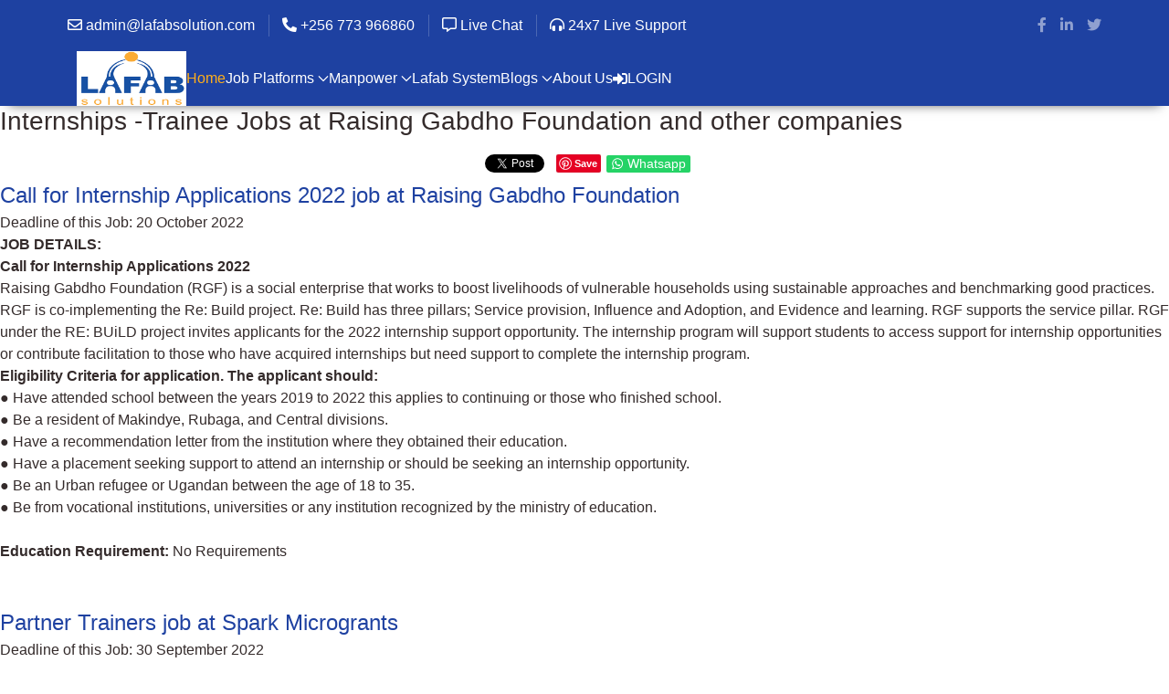

--- FILE ---
content_type: text/html; charset=utf-8
request_url: https://www.lafabsolution.com/component/content/article/1237-internships-trainee-jobs-at-raising-gabdho-foundation-and-other-companies?catid=21&Itemid=101
body_size: 17868
content:
                                    <!DOCTYPE html>
<html lang="en-GB" dir="ltr">
        
<head>
    
            <meta name="viewport" content="width=device-width, initial-scale=1.0">
        <meta http-equiv="X-UA-Compatible" content="IE=edge" />
        

                <link rel="icon" type="image/x-icon" href="//cdn.lafabsolution.com/templates/jl_education_pro/custom/images/Gantry/favicon%20(2023).ico" />
        
                <link rel="apple-touch-icon" sizes="180x180" href="//cdn.lafabsolution.com/templates/jl_education_pro/custom/images/Apple%20Touch%20Icon.png">
        <link rel="icon" sizes="192x192" href="//cdn.lafabsolution.com/templates/jl_education_pro/custom/images/Apple%20Touch%20Icon.png">
            
         <meta charset="utf-8">
	<meta name="author" content="Great Jobs">
	<meta name="robots" content="max-snippet:-1, max-image-preview:large, max-video-preview:-1">
	<meta property="og:title" content="Internships -Trainee Jobs at Raising Gabdho Foundation and other companies">
	<meta property="twitter:title" content="Internships -Trainee Jobs at Raising Gabdho Foundation and other companies">
	<meta property="og:description" content="Call for Internship Applications 2022 job at Raising Gabdho Foundation Deadline of this Job:&amp;nbsp;20 October 2022JOB DETAILS:Call for Internship Applications 2022Raising Gabdho Foundation (RGF) is a social enterprise that works to boost livelihoods of vulnerable households using sustainable ...">
	<meta property="twitter:description" content="Call for Internship Applications 2022 job at Raising Gabdho Foundation Deadline of this Job:&amp;nbsp;20 October 2022JOB DETAILS:Call for Internship Applications 2022Raising Gabdho Foundation (RGF) is a social enterprise that works to boost livelihoods of vulnerable households using sustainable ...">
	<meta name="description" content="We provide recruitment and workforce solutions to meet your specific needs. Whether you're looking for casual, full-time, temporary, or seasonal workers. ">
	<meta name="generator" content="Joomla! - Open Source Content Management">
	<title>Internships -Trainee Jobs at Raising Gabdho Foundation and other companies</title>
	<link href="https://www.greatugandajobs.com/component/content/article/1237-internships-trainee-jobs-at-raising-gabdho-foundation-and-other-companies?catid=21&amp;Itemid=101" rel="canonical">

    <link href="//cdn.lafabsolution.com/media/vendor/joomla-custom-elements/css/joomla-alert.min.css?0.2.0" rel="stylesheet">
	<link href="//cdn.lafabsolution.com/plugins/content/fastsocialshare/style/style.css" rel="stylesheet">
	<link href="//cdn.lafabsolution.com/media/plg_system_jcepro/site/css/content.min.css?badb4208be409b1335b815dde676300e" rel="stylesheet">
	<link href="//cdn.lafabsolution.com/media/com_rstbox/css/engagebox.css?ec1639" rel="stylesheet">
	<link href="//cdn.lafabsolution.com/templates/jl_education_pro/custom/css/jluikit.min.css" rel="stylesheet">
	<link href="//cdn.lafabsolution.com/media/gantry5/engines/nucleus/css-compiled/nucleus.css" rel="stylesheet">
	<link href="//cdn.lafabsolution.com/templates/jl_education_pro/custom/css-compiled/education_39.css" rel="stylesheet">
	<link href="//cdn.lafabsolution.com/media/gantry5/engines/nucleus/css-compiled/bootstrap5.css" rel="stylesheet">
	<link href="//cdn.lafabsolution.com/media/system/css/joomla-fontawesome.min.css" rel="stylesheet">
	<link href="//cdn.lafabsolution.com/media/plg_system_debug/css/debug.css" rel="stylesheet">
	<link href="//cdn.lafabsolution.com/media/gantry5/assets/css/font-awesome6-all.min.css" rel="stylesheet">
	<link href="//cdn.lafabsolution.com/templates/jl_education_pro/custom/css-compiled/education-joomla_39.css" rel="stylesheet">
	<link href="//cdn.lafabsolution.com/templates/jl_education_pro/custom/css-compiled/custom_39.css" rel="stylesheet">
	<link href="//cdn.lafabsolution.com/templates/jl_education_pro/css/icofont.css" rel="stylesheet">
	<link href="//cdn.lafabsolution.com/templates/jl_education_pro/custom/css/headlines.css" rel="stylesheet">
	<style>.eb-42 .eb-dialog{--eb-max-width:500px;--eb-height:auto;--eb-padding:10px;--eb-background-color:rgba(251, 230, 211, 1);--eb-text-color:rgba(51, 51, 51, 1);--eb-dialog-shadow:var(--eb-shadow-none);text-align:left;--eb-border-style:solid;--eb-border-color:rgba(0, 0, 0, 0.4);--eb-border-width:1px;--eb-overlay-enabled:0;--eb-bg-image-enabled:0;--eb-background-image:none;}.eb-42 .eb-close{--eb-close-button-inside:block;--eb-close-button-outside:none;--eb-close-button-icon:block;--eb-close-button-image:none;--eb-close-button-font-size:30px;--eb-close-button-color:rgba(136, 136, 136, 1);--eb-close-button-hover-color:rgba(85, 85, 85, 1);}.eb-42 .eb-dialog .eb-container{justify-content:flex-start;min-height:100%;display:flex;flex-direction:column;}.eb-42.eb-inst{justify-content:center;align-items:flex-start;}@media screen and (max-width: 1024px){.eb-42 .eb-dialog{--eb-height:auto;--eb-bg-image-enabled:inherit;--eb-background-image:none;}}@media screen and (max-width: 575px){.eb-42 .eb-dialog{--eb-height:auto;--eb-bg-image-enabled:inherit;--eb-background-image:none;}}</style>
	<style>.eb-42 {
                --animation_duration: 300ms;

            }
        </style>
	<style>.sj_job_search_item .sj_select_items.sj_show {display: block;}</style>
	<style>
.back-to-top{position:fixed;bottom:40px;height:45px;width:45px;z-index:999;background-color:#2b3138}.back-to-top span{color:#fff}.back-to-top:hover,.back-to-top:active{background-color:#20242a}.back-to-top:hover span,.back-to-top:active span{color:rgba(255,255,255,0.8)}.back-to-top.jl-icon-button{transition:none}.jl-totop{color:#fff}.jl-totop:hover,.jl-totop:focus,.jl-totop:active{color:rgba(255,255,255,0.8)}@-webkit-keyframes fadeInRight{from{opacity:0;-webkit-transform:translate3d(100%,0,0);transform:translate3d(100%,0,0)}to{opacity:1;-webkit-transform:none;transform:none}}@keyframes fadeInRight{from{opacity:0;-webkit-transform:translate3d(100%,0,0);transform:translate3d(100%,0,0)}to{opacity:1;-webkit-transform:none;transform:none}}@-webkit-keyframes fadeOutRight{from{opacity:1}to{opacity:0;-webkit-transform:translate3d(100%,0,0);transform:translate3d(100%,0,0)}}@keyframes fadeOutRight{from{opacity:1}to{opacity:0;-webkit-transform:translate3d(100%,0,0);transform:translate3d(100%,0,0)}}.back-to-top{-webkit-animation-duration:1s;animation-duration:1s;-webkit-animation-fill-mode:both;animation-fill-mode:both;-webkit-animation-name:fadeInRight;animation-name:fadeInRight}.backHide{-webkit-animation-name:fadeOutRight;animation-name:fadeOutRight}
.back-to-top { background-color: #1c1c1c; }
.back-to-top.jl-totop{ color: #ffffff; }
.back-to-top:hover { background-color: #439a86; }
.back-to-top:hover.jl-totop { color: #1c1c1c; }
.back-to-top { right: 15px;}
</style>
	<style>
.block-revealer__element {position: absolute;top: 0;left: 0;width: 100%;height: 100%;background: #000;pointer-events: none;opacity: 0;}
</style>
	<style>.tm-height-min-1-1 { min-height: 100%; }</style>
	<style>
.jlfeaturebox-8701 .tm-icon { color: #ffae1a;  }.jlfeaturebox-8701 .tm-meta { color: #ffae1a; }</style>
	<style>
#el-jloverlay-5259.g5-title { color: #1c23a6;font-size: 40px; }
</style>
	<style>
#el-jlimage-6294.g5-title { color: #1c23a6; font-size: 40px; }
</style>
	<style>
#el-jlcarousel-8952.g5-title { color: #1e41a1;font-size: 40px; }
</style>
	<style>
#el-jlsimplecounter-1260.g5-title { color: #ffae1a; }
.jlsimplecounter-1260 .tm-counter-title { color: #ffffff;  }
.jlsimplecounter-1260 .indicator { color: #ffae1a;  }
.jlsimplecounter-1260 .tm-counter-number { color: #ffae1a;  }
</style>
	<style>
.jlcalltoaction-9446 .tm-title { color: #ffffff; }
</style>
	<style>
#jldescription-3544 .tm-content { color: #ffae1a; font-size: 20px; }
</style>
	<style>
.tm-video-item{position:relative}.jl-light .tm-video-player .btn-video{background-color: rgba(255,255,255,.15); color: rgba(255,255,255,.5);}.jl-light .tm-video-player .btn-video:before{border-color:rgba(255,255,255,0.65)}.btn-video{text-align:center;height:60px;width:60px;z-index:1;font-size:17px;color:#fff;border:0;border-radius:100%;display:inline-block;position:relative}.btn-video i{position:absolute;top:50%;left:50%;transform:translate(-50%,-50%);font-size:20px}.btn-video:hover{color:#fff}.btn-video .ripple,.btn-video .ripple:before,.btn-video .ripple:after{position:absolute;top:50%;left:50%;width:100px;height:100px;border-radius:50%;-ms-border-radius:50%;transform:translate(-50%,-50%);-ms-box-shadow:0 0 0 0 rgba(255,255,255,0.6);-o-box-shadow:0 0 0 0 rgba(255,255,255,0.6);box-shadow:0 0 0 0 rgba(255,255,255,0.6);-webkit-animation:ripple 3s infinite;animation:ripple 3s infinite}.tm-video-player{position:relative;line-height:1}.tm-video-player .btn-video{transition:all .5s ease;-moz-transition:all .5s ease;-webkit-transition:all .5s ease;-ms-transition:all .5s ease;-o-transition:all .5s ease}.tm-video-player .btn-video:before{content:"";position:absolute;left:-8px;top:-8px;right:-8px;bottom:-8px;border:1px solid rgba(0,0,0,0.3);border-radius:50%}.tm-video-player .btn-video:hover{background:#fff;}.tm-video-item:hover .btn-video{background:#fff}.btn-video .ripple:before{-webkit-animation-delay:.9s;animation-delay:.9s;content:"";position:absolute}.btn-video .ripple:after{-webkit-animation-delay:.6s;animation-delay:.6s;content:"";position:absolute}@-webkit-keyframes ripple{70%{box-shadow:0 0 0 40px rgba(255,255,255,0)}100%{box-shadow:0 0 0 0 rgba(255,255,255,0)}}@keyframes ripple{70%{box-shadow:0 0 0 40px rgba(255,255,255,0)}100%{box-shadow:0 0 0 0 rgba(255,255,255,0)}}
#el-jlvideo-7580.g5-title { color: #1e41a1; }
.tm-video-player .btn-video {background-color: #2d2d32;color: #ffffff;}.btn-video:hover {color: #ffffff;}.tm-video-player .btn-video:hover {background: #ffffff;}.tm-video-item:hover .btn-video i {color: #2d2d32;}
</style>
	<style>
.jllist-5493 .tm-content { color: #ffffff; font-size: 15px; }
</style>
	<style>
#jllist-7069-particle .g5-title { color: #66bbdd; }
.jllist-7069 .tm-content { font-size: 15px; }
.jllist-7069 .tm-content a { color: #ffffff; }
.jllist-7069 .tm-content a:hover, #jllist-7069 a:focus,.jllist-7069 a:active { color: #66bbdd; }
</style>
	<style>
#jllist-1234-particle .g5-title { color: #66bbdd; }
.jllist-1234 .tm-content { font-size: 15px; }
.jllist-1234 .tm-content a { color: #ffffff; }
.jllist-1234 .tm-content a:hover, #jllist-1234 a:focus,.jllist-1234 a:active { color: #66bbdd; }
</style>
	<style>
#jlsubnav-2634 .jl-subnav>*>:first-child { font-size: 14px; }
#jlsubnav-2634 .jl-subnav>*>:first-child { color: #ede387; }
#jlsubnav-2634 .jl-subnav>*>a:focus,#jlsubnav-2634 .jl-subnav>*>a:hover, #jlsubnav-2634 .jl-subnav>.jl-active>a { color: #ffffff; }
</style>

    <script type="application/json" class="joomla-script-options new">{"joomla.jtext":{"ERROR":"Error","MESSAGE":"Message","NOTICE":"Notice","WARNING":"Warning","JCLOSE":"Close","JOK":"OK","JOPEN":"Open"},"system.paths":{"root":"","rootFull":"https://www.lafabsolution.com/","base":"","baseFull":"https://www.lafabsolution.com/"},"csrf.token":"601802cc587e2af594dd56564b0f4739"}</script>
	<script src="//cdn.lafabsolution.com/media/system/js/core.min.js?2cb912"></script>
	<script src="//cdn.lafabsolution.com/media/vendor/jquery/js/jquery.min.js?3.7.1"></script>
	<script src="//cdn.lafabsolution.com/media/legacy/js/jquery-noconflict.min.js?504da4"></script>
	<script src="//cdn.lafabsolution.com/media/vendor/bootstrap/js/alert.min.js?5.3.3" type="module"></script>
	<script src="//cdn.lafabsolution.com/media/vendor/bootstrap/js/button.min.js?5.3.3" type="module"></script>
	<script src="//cdn.lafabsolution.com/media/vendor/bootstrap/js/carousel.min.js?5.3.3" type="module"></script>
	<script src="//cdn.lafabsolution.com/media/vendor/bootstrap/js/collapse.min.js?5.3.3" type="module"></script>
	<script src="//cdn.lafabsolution.com/media/vendor/bootstrap/js/dropdown.min.js?5.3.3" type="module"></script>
	<script src="//cdn.lafabsolution.com/media/vendor/bootstrap/js/modal.min.js?5.3.3" type="module"></script>
	<script src="//cdn.lafabsolution.com/media/vendor/bootstrap/js/offcanvas.min.js?5.3.3" type="module"></script>
	<script src="//cdn.lafabsolution.com/media/vendor/bootstrap/js/popover.min.js?5.3.3" type="module"></script>
	<script src="//cdn.lafabsolution.com/media/vendor/bootstrap/js/scrollspy.min.js?5.3.3" type="module"></script>
	<script src="//cdn.lafabsolution.com/media/vendor/bootstrap/js/tab.min.js?5.3.3" type="module"></script>
	<script src="//cdn.lafabsolution.com/media/vendor/bootstrap/js/toast.min.js?5.3.3" type="module"></script>
	<script src="//cdn.lafabsolution.com/media/system/js/messages.min.js?9a4811" type="module"></script>
	<script src="//cdn.lafabsolution.com/media/com_rstbox/js/vendor/velocity.min.js?ec1639"></script>
	<script src="//cdn.lafabsolution.com/media/com_rstbox/js/vendor/velocity.ui.min.js?ec1639"></script>
	<script src="//cdn.lafabsolution.com/media/com_rstbox/js/engagebox.js?ec1639"></script>
	<script src="//cdn.lafabsolution.com/templates/jl_education_pro/custom/js/jluikit.min.js"></script>
	<script src="//cdn.lafabsolution.com/templates/jl_education_pro/js/theme.js"></script>
	<script src="//cdn.lafabsolution.com/templates/jl_education_pro/custom/js/jlcomponents/slideshow.min.js"></script>
	<script src="//cdn.lafabsolution.com/templates/jl_education_pro/custom/js/jlcomponents/slideshow-parallax.min.js"></script>
	<script src="//cdn.lafabsolution.com/templates/jl_education_pro/custom/js/jlcomponents/slider.min.js"></script>
	<script src="//cdn.lafabsolution.com/templates/jl_education_pro/custom/js/jlcomponents/parallax.min.js"></script>
	<script type="application/ld+json">{"@context":"https://schema.org","@graph":[{"@type":"Organization","@id":"https://www.lafabsolution.com/#/schema/Organization/base","name":"Lafab Solutions","url":"https://www.lafabsolution.com/"},{"@type":"WebSite","@id":"https://www.lafabsolution.com/#/schema/WebSite/base","url":"https://www.lafabsolution.com/","name":"Lafab Solutions","publisher":{"@id":"https://www.lafabsolution.com/#/schema/Organization/base"}},{"@type":"WebPage","@id":"https://www.lafabsolution.com/#/schema/WebPage/base","url":"https://www.lafabsolution.com/component/content/article/1237-internships-trainee-jobs-at-raising-gabdho-foundation-and-other-companies?catid=21&amp;Itemid=101","name":"Internships -Trainee Jobs at Raising Gabdho Foundation and other companies","description":"We provide recruitment and workforce solutions to meet your specific needs. Whether you're looking for casual, full-time, temporary, or seasonal workers. ","isPartOf":{"@id":"https://www.lafabsolution.com/#/schema/WebSite/base"},"about":{"@id":"https://www.lafabsolution.com/#/schema/Organization/base"},"inLanguage":"en-GB"},{"@type":"Article","@id":"https://www.lafabsolution.com/#/schema/com_content/article/1237","name":"Internships -Trainee Jobs at Raising Gabdho Foundation and other companies","headline":"Internships -Trainee Jobs at Raising Gabdho Foundation and other companies","inLanguage":"en-GB","isPartOf":{"@id":"https://www.lafabsolution.com/#/schema/WebPage/base"}}]}</script>
	<script>
            <!-- EngageBox #42 Actions Start -->
            !(function() { 
                if (!EngageBox) {
                    return;
                }

                EngageBox.onReady(function() {
                    var me = EngageBox.getInstance(42);

                    if (!me) {
                        return;
                    }

                    me.on("open", function() {
                        const audio = new Audio("https://www.lafabsolution.com/media/com_rstbox/sound/jupiter.mp3");
                        audio.pause();
                        audio.currentTime = 0;
                        audio.play();
                    });
                });
            })();
            <!-- EngageBox #42 Actions End -->
        </script>
	<script>

Joomla = window.Joomla || {};

(function(Joomla, document) {
  'use strict';
  document.addEventListener('DOMContentLoaded', function (event) {
    /**
     * Back to top Cassiopeia J4
     */
    var backToTop = document.getElementById('back-top');

    if (backToTop) {

      function checkScrollPos() {
        if (document.body.scrollTop > 20 || document.documentElement.scrollTop > 20) {
          backToTop.classList.remove('backHide')
        } else {
          backToTop.classList.add('backHide');
        }
      }

      checkScrollPos();

      window.onscroll = function() {
        checkScrollPos();
      };
    }
  });

})(Joomla, document);

</script>
	<!-- Start: Google Structured Data -->
			
<script type="application/ld+json" data-type="gsd">
{
    "@context": "https://schema.org",
    "@type": "WebSite",
    "url": "https://www.greatugandajobs.com",
    "name": "Great Uganda Jobs",
    "potentialAction": {
        "@type": "SearchAction",
        "target": "https://www.greatugandajobs.com/search?q={search_term}",
        "query-input": "required name=search_term"
    }
}
</script>

<script type="application/ld+json" data-type="gsd">
{
    "@context": "https://schema.org",
    "@type": "Organization",
    "url": "https://www.greatugandajobs.com",
    "logo": "//cdn.lafabsolution.com/images/Great_Uganda_Jobs_Joomla2.png"
}
</script>

<script type="application/ld+json" data-type="gsd">
{
    "@context": "https://schema.org",
    "@type": "Organization",
    "name": "Great Uganda Jobs",
    "url": "https://www.greatugandajobs.com",
    "sameAs": [
        "https://www.facebook.com/GreatUgandaJobs/",
        "https://twitter.com/greatugandajobs"
    ]
}
</script>

<script type="application/ld+json" data-type="gsd">
{
    "@context": "https://schema.org",
    "@type": "BreadcrumbList",
    "itemListElement": [
        {
            "@type": "ListItem",
            "position": 1,
            "name": "Home",
            "item": "https://www.lafabsolution.com/"
        },
        {
            "@type": "ListItem",
            "position": 2,
            "name": "Jobs in Uganda",
            "item": "https://www.lafabsolution.com/component/content/category/21-jobs-in-uganda?Itemid=101"
        },
        {
            "@type": "ListItem",
            "position": 3,
            "name": "Internships -Trainee Jobs at Raising Gabdho Foundation and other companies",
            "item": "https://www.lafabsolution.com/component/content/article/1237-internships-trainee-jobs-at-raising-gabdho-foundation-and-other-companies"
        }
    ]
}
</script>

<script type="application/ld+json" data-type="gsd">
{
    "@context": "https://schema.org",
    "@type": "EmploymentAgency",
    "@id": "https://www.lafabsolution.com/component/content/article/1237-internships-trainee-jobs-at-raising-gabdho-foundation-and-other-companies#localbusiness3",
    "name": "Great Uganda Jobs",
    "image": "//cdn.lafabsolution.com/images/Great_Uganda_Jobs_Joomla2.png",
    "url": "https://www.lafabsolution.com/component/content/article/1237-internships-trainee-jobs-at-raising-gabdho-foundation-and-other-companies",
    "telephone": "+256773966860",
    "address": {
        "@type": "PostalAddress",
        "addressCountry": "UG",
        "addressLocality": "Kampala",
        "addressRegion": "East Africa",
        "postalCode": "00256"
    },
    "geo": {
        "@type": "GeoCoordinates",
        "latitude": "0.396040683915771",
        "longitude": "32.64003933069091"
    },
    "openingHoursSpecification": [
        {
            "@type": "OpeningHoursSpecification",
            "dayOfWeek": "Monday",
            "opens": "08:00",
            "closes": "17:00"
        },
        {
            "@type": "OpeningHoursSpecification",
            "dayOfWeek": "Tuesday",
            "opens": "08:00",
            "closes": "17:00"
        },
        {
            "@type": "OpeningHoursSpecification",
            "dayOfWeek": "Wednesday",
            "opens": "08:00",
            "closes": "17:00"
        },
        {
            "@type": "OpeningHoursSpecification",
            "dayOfWeek": "Thursday",
            "opens": "08:00",
            "closes": "17:00"
        },
        {
            "@type": "OpeningHoursSpecification",
            "dayOfWeek": "Friday",
            "opens": "08:00",
            "closes": "17:00"
        }
    ]
}
</script>
			<!-- End: Google Structured Data -->

    
                    <meta name="theme-color" content="#1e41a1" />

<!-- Google tag (gtag.js) -->
<script async src="https://www.googletagmanager.com/gtag/js?id=G-SS7VH859ZL"></script>
<script>
  window.dataLayer = window.dataLayer || [];
  function gtag(){dataLayer.push(arguments);}
  gtag('js', new Date());

  gtag('config', 'G-SS7VH859ZL');
</script>

<script async src="https://pagead2.googlesyndication.com/pagead/js/adsbygoogle.js?client=ca-pub-5839100731048282"
     crossorigin="anonymous"></script>
            
</head>

    <body class="gantry site com_content view-article no-layout no-task dir-ltr itemid-101 outline-39 g-offcanvas-left g-default g-style-preset1">
        
                    

        <div id="g-offcanvas"  data-g-offcanvas-swipe="0" data-g-offcanvas-css3="0">
                        <div class="g-grid">                        

        <div class="g-block size-100">
             <div id="mobile-menu-9917-particle" class="g-content g-particle">            <div id="g-mobilemenu-container" data-g-menu-breakpoint="51rem"></div>
            </div>
        </div>
            </div>
    </div>
        <div id="g-page-surround">
            <div class="g-offcanvas-hide g-offcanvas-toggle" role="navigation" data-offcanvas-toggle aria-controls="g-offcanvas" aria-expanded="false"><i class="fa fa-fw fa-bars"></i></div>                        

                                                        
                <header id="g-header">
                <div class="g-container">                                <div class="g-grid">                        

        <div class="g-block size-100 jl-light">
             <div id="jltoolbar-5811-particle" class="g-content g-particle">            <div class="jltoolbar-5811 jl-flex jl-flex-middle jl-grid-small" jl-grid>


                    <div>
                <div class="jl-child-width-auto jl-flex-middle jl-grid-small jl-grid-divider" jl-grid="margin: jl-margin-small-top">

                
               <div>
<a href="#" target="_self">
<span class="far fa-envelope" aria-hidden="true"></span> admin@lafabsolution.com
</a></div>
<div>
<a href="#" target="_self">
<span class="fas fa-phone-alt" aria-hidden="true"></span> +256 773 966860
</a></div>
<div>
<a href="https://wa.me/256773966860" target="_self">
<span class="far fa-comment-alt" aria-hidden="true"></span> Live Chat
</a></div>
<div>
<a href="https://www.lafabsolution.com/manpower/support/dashboard" target="_self">
<span class="fas fa-headphones-alt" aria-hidden="true"></span> 24x7 Live Support
</a></div>


                
                
                
                </div>
            </div>
        
                <div class="jl-margin-auto-left@m">
            <div class="jl-child-width-auto jl-flex-middle jl-grid-small jl-grid-divider" jl-grid="margin: jl-margin-small-top">

                
                
                
                
                                    <ul class="jl-flex-inline jl-flex-middle jl-flex-nowrap jl-grid-small jl-grid-small jl-light" jl-grid>
<li>
    <a class="tm-link jl-icon-link" href="https://www.facebook.com/LafabSolutions" title="Facebook" aria-label="Facebook">
        <span class="fab fa-facebook-f"></span>            </a>
</li>
<li>
    <a class="tm-link jl-icon-link" href="https://www.linkedin.com/company/lafab-solutions" title="Linkedin" aria-label="Linkedin">
        <span class="fab fa-linkedin-in"></span>            </a>
</li>
<li>
    <a class="tm-link jl-icon-link" href="https://twitter.com/LafabSolutions" title="Twitter" aria-label="Twitter">
        <span class="fab fa-twitter"></span>            </a>
</li>
</ul>

                
                
                
                
            </div>
        </div>
        
        

</div>
            </div>
        </div>
            </div>
            </div>
        
    </header>
                                                    
                <section id="g-navigation" class="nopaddingall nomargintop">
                <div class="g-container">                                <div class="g-grid">                        

        <div class="g-block size-100">
             <div id="jlnavbar-7139-particle" class="g-content g-particle">            <div id="jlnavbar-7139" class="tm-header menu-extended horizontal-left jl-visible@m" jl-header>



<div class="jl-navbar-container">

    <div class="g-container">
        

    <nav class="jl-navbar el-horiz-nav" jl-navbar="align: left; container: #jlnavbar-7139.tm-header; boundary: #jlnavbar-7139.tm-header .jl-navbar-container;">
        
                <div class="jl-navbar-left">

                    <a class="jl-navbar-item jl-logo" href="/" aria-label="Back to the homepage" rel="home" >
                                <img src="//cdn.lafabsolution.com/templates/jl_education_pro/custom/images/Gantry/Lafab%20Logo%202023.png" style="max-height: 60px" alt="">
    
            </a>
        
        
        

        
                    <ul class="jl-navbar-nav">
                                                                                                                                                    
        
                
        
                
        
                                                <li class="item-type-component item-101 jl-active">
                                    <a href="/">
                                                                    Home
            
                                            </a>
                
                            </li>
    
                                                                                                                                
        
                
        
                
        
                                                <li class="item-type-url item-1774 jl-parent">
                                    <a href="#">
                                                                    Job Platforms
            
                        <span jl-drop-parent-icon></span>                    </a>
                
                                                                                                        <div class="jl-navbar-dropdown">
                                                                            <ul class="jl-nav jl-nav-default jl-navbar-dropdown-nav">
                                                                                                                                                            
        
                
        
                
        
                                                <li class="item-type-url item-1783">
                                    <a href="https://www.greatugandajobs.com">
                                                                    Great Uganda Jobs
            
                                            </a>
                
                            </li>
    
                                                                                                                                
        
                
        
                
        
                                                <li class="item-type-url item-1785">
                                    <a href="https://www.greattanzaniajobs.com/">
                                                                    Great Tanzania Jobs
            
                                            </a>
                
                            </li>
    
                                                                                                                                
        
                
        
                
        
                                                <li class="item-type-url item-1786">
                                    <a href="https://www.greatrwandajobs.com/">
                                                                    Great Rwanda Jobs
            
                                            </a>
                
                            </li>
    
                                                                                                                                
        
                
        
                
        
                                                <li class="item-type-url item-1787">
                                    <a href="https://www.greatzambiajobs.com/">
                                                                    Great Zambia Jobs
            
                                            </a>
                
                            </li>
    
                                                                                                                                
        
                
        
                
        
                                                <li class="item-type-component item-2385">
                                    <a href="/job-platforms/new-letter-subscription">
                                                                    New Letter Subscription
            
                                            </a>
                
                            </li>
    
    
            </ul>
                            
    
                    </div>
                
            </li>
    
                                                                                                                                
        
                
        
                
        
                                                <li class="item-type-url item-1775 jl-parent">
                                    <a href="#">
                                                                    Manpower 
            
                        <span jl-drop-parent-icon></span>                    </a>
                
                                                                                    <div class="jl-navbar-dropdown jl-navbar-dropdown-width-2">
            <div class="jl-drop-grid jl-child-width-1-2" jl-grid>                                            <div class="g-block size-50">                    <ul class="jl-nav jl-nav-default jl-navbar-dropdown-nav">
                                                                                                                                                            
        
                
        
                
        
                                                <li class="item-type-url item-1860">
                                    <a href="https://www.lafabsolution.com/blogs/casual-workers">
                                                                    Casual Worker Supply
            
                                            </a>
                
                            </li>
    
                                                                                                                                
        
                
        
                
        
                                                <li class="item-type-url item-1861">
                                    <a href="https://www.lafabsolution.com/blogs/corporate-cleaning">
                                                                    Corporate Cleaning
            
                                            </a>
                
                            </li>
    
                                                                                                                                
        
                
        
                
        
                                                <li class="item-type-component item-1909">
                                    <a href="/manpower/hr-and-recruitment">
                                                                    HR and Recruitment
            
                                            </a>
                
                            </li>
    
                                                                                                                                
        
                
        
                
        
                                                <li class="item-type-component item-1875">
                                    <a href="/manpower/assessment-tests">
                                                                    Assessment Tests
            
                                            </a>
                
                            </li>
    
    
            </ul>
                </div>                <div class="g-block size-50">                    <ul class="jl-nav jl-nav-default jl-navbar-dropdown-nav">
                                                                                                                                                            
        
                
        
                
        
                                                <li class="item-type-component item-2334">
                                    <a href="/manpower/soft-and-on-demand-skills">
                                                                    Soft and on Demand Skills
            
                                            </a>
                
                            </li>
    
                                                                                                                                
        
                
        
                
        
                                                <li class="item-type-component item-1984">
                                    <a href="/manpower/salary-benchmark">
                                                                    Salary and Benefits Benchmark
            
                                            </a>
                
                            </li>
    
                                                                                                                                
        
                
        
                
        
                                                <li class="item-type-component item-1986">
                                    <a href="/manpower/casual-and-temporary-workers">
                                                                    Casual and Temporary Workers
            
                                            </a>
                
                            </li>
    
                                                                                                                                
        
                
        
                
        
                                                <li class="item-type-component item-1987">
                                    <a href="/manpower/job-assessment-tests">
                                                                    Job Assessment Tests
            
                                            </a>
                
                            </li>
    
                                                                                                                                
        
                
        
                
        
                                                <li class="item-type-component item-2153">
                                    <a href="/manpower/support/dashboard">
                                                    <i class="fas fa-headphones-alt" aria-hidden="true"></i>
                                                                    Support
            
                                            </a>
                
                            </li>
    
                                                                                                                                
        
                
        
                
        
                                                <li class="item-type-component item-2335">
                                    <a href="/manpower/jobseeker-application-price">
                                                                    Jobseeker Application Price
            
                                            </a>
                
                            </li>
    
    
            </ul>
                </div>            
    
            </div>        </div>
                
            </li>
    
                                                                                                                                
        
                
        
                
        
                                                <li class="item-type-url item-1776">
                                    <a href="https://www.workforce.lafabsolution.com">
                                                                    Lafab System
            
                                            </a>
                
                            </li>
    
                                                                                                                                
        
                
        
                
        
                                                <li class="item-type-url item-1869 jl-parent">
                                    <a href="#">
                                                                    Blogs
            
                        <span jl-drop-parent-icon></span>                    </a>
                
                                                                                                        <div class="jl-navbar-dropdown">
                                                                            <ul class="jl-nav jl-nav-default jl-navbar-dropdown-nav">
                                                                                                                                                            
        
                
        
                
        
                                                <li class="item-type-component item-1870">
                                    <a href="/blogs/casual-workers">
                                                                    Casual Workers
            
                                            </a>
                
                            </li>
    
                                                                                                                                
        
                
        
                
        
                                                <li class="item-type-component item-1871">
                                    <a href="/blogs/corporate-cleaning">
                                                                    Corporate Cleaning
            
                                            </a>
                
                            </li>
    
                                                                                                                                
        
                
        
                
        
                                                <li class="item-type-component item-1872">
                                    <a href="/blogs/hr-and-recruitment">
                                                                    HR and Recruitment
            
                                            </a>
                
                            </li>
    
                                                                                                                                
        
                
        
                
        
                                                <li class="item-type-component item-1915">
                                    <a href="/blogs/lafab-news">
                                                                    Lafab News
            
                                            </a>
                
                            </li>
    
                                                                                                                                
        
                
        
                
        
                                                <li class="item-type-component item-2332">
                                    <a href="/blogs/maids-tracking">
                                                                    Maids Tracking
            
                                            </a>
                
                            </li>
    
    
            </ul>
                            
    
                    </div>
                
            </li>
    
                                                                                                                                
        
                
        
                
        
                                                <li class="item-type-component item-1912">
                                    <a href="/about-us">
                                                                    About Us
            
                                            </a>
                
                            </li>
    
                                                                                                                                
        
                
        
                
        
                                                <li class="item-type-url item-2135">
                                    <a href="https://www.lafabsolution.com/login-to-access">
                                                    <i class="fas fa-sign-in-alt" aria-hidden="true"></i>
                                                                    LOGIN
            
                                            </a>
                
                            </li>
    
    
            </ul>
        
        
        
        
        
        
        </div>
        
              
        
    </nav>

        
    </div>
</div>







</div>


<div class="tm-header-mobile jl-hidden@m">


<div class="jl-navbar-container">

            <div class="g-container">
    
        <nav class="jl-navbar el-horiz-nav" jl-navbar="container:.tm-header-mobile; boundary:.tm-header-mobile .jl-navbar-container; dropbar-transparent-mode:remove">

            
                <div class="jl-navbar-left">

                    
                                            <a class="jl-navbar-toggle jl-navbar-toggle-animate mobile-toggle" href="#mobile-jlnavbar-7139" jl-toggle="animation: jl-animation-fade">
<span jl-navbar-toggle-icon></span>
</a>

                    
                </div>
            
                            <div class="jl-navbar-center">
                    <a class="jl-navbar-item jl-logo" href="/" aria-label="Back to the homepage" rel="home" >
                                        <img src="//cdn.lafabsolution.com/templates/jl_education_pro/custom/images/Gantry/Lafab%20Logo%202023.png" style="max-height: 60px" alt="">
    
                    </a>
                </div>
            
            
        </nav>

            </div>
    
</div>

    








    




<div id="mobile-jlnavbar-7139" class="tm-nav-mobile jl-dropbar jl-dropbar-large jl-dropbar-top" jl-drop="clsDrop: jl-dropbar; flip: false; container: .tm-header-mobile; target-y: .tm-header-mobile .jl-navbar-container; mode: click; target-x: .tm-header-mobile .jl-navbar-container; stretch: true; pos: bottom-left; bgScroll: false; animation: reveal-top; animateOut: true; duration: 300; toggle: false">

    <div class="tm-height-min-1-1 jl-flex jl-flex-column el-horiz-nav">

    
        <div class="jl-child-width-1-1" jl-grid>
            <div>
                            <ul class="jl-nav jl-nav-default jl-text-left" jl-nav="targets: > .js-accordion">
                                                                                                                        
        
                        
        
                                        <li class="item-101 jl-active">
                            <a href="/">
                                                            Home
            
                                    </a>
                                  </li>

    
                                                                                                
        
                        
        
                                        <li class="item-1774 jl-parent">
                            <a href="#">
                                                            Job Platforms
            
                    <span jl-nav-parent-icon></span>                </a>
                        																<ul class="jl-nav-sub">
					                                                                                                    
        
                        
        
                                        <li class="item-1783">
                            <a href="https://www.greatugandajobs.com">
                                                            Great Uganda Jobs
            
                                    </a>
                                  </li>

    
                                                                                                
        
                        
        
                                        <li class="item-1785">
                            <a href="https://www.greattanzaniajobs.com/">
                                                            Great Tanzania Jobs
            
                                    </a>
                                  </li>

    
                                                                                                
        
                        
        
                                        <li class="item-1786">
                            <a href="https://www.greatrwandajobs.com/">
                                                            Great Rwanda Jobs
            
                                    </a>
                                  </li>

    
                                                                                                
        
                        
        
                                        <li class="item-1787">
                            <a href="https://www.greatzambiajobs.com/">
                                                            Great Zambia Jobs
            
                                    </a>
                                  </li>

    
                                                                                                
        
                        
        
                                        <li class="item-2385">
                            <a href="/job-platforms/new-letter-subscription">
                                                            New Letter Subscription
            
                                    </a>
                                  </li>

    
    
			</ul>

	          </li>

    
                                                                                                
        
                        
        
                                        <li class="item-1775 jl-parent">
                            <a href="#">
                                                            Manpower 
            
                    <span jl-nav-parent-icon></span>                </a>
                        											<ul class="jl-nav-sub">
					                                                                                                    
        
                        
        
                                        <li class="item-1860">
                            <a href="https://www.lafabsolution.com/blogs/casual-workers">
                                                            Casual Worker Supply
            
                                    </a>
                                  </li>

    
                                                                                                
        
                        
        
                                        <li class="item-1861">
                            <a href="https://www.lafabsolution.com/blogs/corporate-cleaning">
                                                            Corporate Cleaning
            
                                    </a>
                                  </li>

    
                                                                                                
        
                        
        
                                        <li class="item-1909">
                            <a href="/manpower/hr-and-recruitment">
                                                            HR and Recruitment
            
                                    </a>
                                  </li>

    
                                                                                                
        
                        
        
                                        <li class="item-1875">
                            <a href="/manpower/assessment-tests">
                                                            Assessment Tests
            
                                    </a>
                                  </li>

    
    
					                                                                                                    
        
                        
        
                                        <li class="item-2334">
                            <a href="/manpower/soft-and-on-demand-skills">
                                                            Soft and on Demand Skills
            
                                    </a>
                                  </li>

    
                                                                                                
        
                        
        
                                        <li class="item-1984">
                            <a href="/manpower/salary-benchmark">
                                                            Salary and Benefits Benchmark
            
                                    </a>
                                  </li>

    
                                                                                                
        
                        
        
                                        <li class="item-1986">
                            <a href="/manpower/casual-and-temporary-workers">
                                                            Casual and Temporary Workers
            
                                    </a>
                                  </li>

    
                                                                                                
        
                        
        
                                        <li class="item-1987">
                            <a href="/manpower/job-assessment-tests">
                                                            Job Assessment Tests
            
                                    </a>
                                  </li>

    
                                                                                                
        
                        
        
                                        <li class="item-2153">
                            <a href="/manpower/support/dashboard">
                                            <i class="fas fa-headphones-alt" aria-hidden="true"></i>
                                                            Support
            
                                    </a>
                                  </li>

    
                                                                                                
        
                        
        
                                        <li class="item-2335">
                            <a href="/manpower/jobseeker-application-price">
                                                            Jobseeker Application Price
            
                                    </a>
                                  </li>

    
    
			</ul>

	          </li>

    
                                                                                                
        
                        
        
                                        <li class="item-1776">
                            <a href="https://www.workforce.lafabsolution.com">
                                                            Lafab System
            
                                    </a>
                                  </li>

    
                                                                                                
        
                        
        
                                        <li class="item-1869 jl-parent">
                            <a href="#">
                                                            Blogs
            
                    <span jl-nav-parent-icon></span>                </a>
                        																<ul class="jl-nav-sub">
					                                                                                                    
        
                        
        
                                        <li class="item-1870">
                            <a href="/blogs/casual-workers">
                                                            Casual Workers
            
                                    </a>
                                  </li>

    
                                                                                                
        
                        
        
                                        <li class="item-1871">
                            <a href="/blogs/corporate-cleaning">
                                                            Corporate Cleaning
            
                                    </a>
                                  </li>

    
                                                                                                
        
                        
        
                                        <li class="item-1872">
                            <a href="/blogs/hr-and-recruitment">
                                                            HR and Recruitment
            
                                    </a>
                                  </li>

    
                                                                                                
        
                        
        
                                        <li class="item-1915">
                            <a href="/blogs/lafab-news">
                                                            Lafab News
            
                                    </a>
                                  </li>

    
                                                                                                
        
                        
        
                                        <li class="item-2332">
                            <a href="/blogs/maids-tracking">
                                                            Maids Tracking
            
                                    </a>
                                  </li>

    
    
			</ul>

	          </li>

    
                                                                                                
        
                        
        
                                        <li class="item-1912">
                            <a href="/about-us">
                                                            About Us
            
                                    </a>
                                  </li>

    
                                                                                                
        
                        
        
                                        <li class="item-2135">
                            <a href="https://www.lafabsolution.com/login-to-access">
                                            <i class="fas fa-sign-in-alt" aria-hidden="true"></i>
                                                            LOGIN
            
                                    </a>
                                  </li>

    
    
                </ul>
                        </div>
                    </div>

    
    </div>
</div>





</div>
            </div>
        </div>
            </div>
            </div>
        
    </section>
                                        
                <section id="g-showcase" class="nomarginall nopaddingall">
                                        <div class="g-grid">                        

        <div class="g-block size-100">
             <div class="g-system-messages">
                                            <div id="system-message-container" aria-live="polite"></div>

            
    </div>
        </div>
            </div>
                            <div class="g-grid">                        

        <div class="g-block size-100">
             <div class="g-content">
                                                            <div class="platform-content container"><div class="row"><div class="col"><div class="com-content-article item-page">
	<article class="jl-article"  data-permalink="https://www.lafabsolution.com/component/content/article/1237-internships-trainee-jobs-at-raising-gabdho-foundation-and-other-companies">
		
		<meta property="author" typeof="Person" content="Great Jobs">
		<meta property="dateModified" content="2022-09-30T08:38:16+00:00">
		<meta property="datePublished" content="2022-09-30T08:38:16+00:00">
		<meta class="jl-margin-remove-adjacent" property="articleSection" content="Jobs in Uganda">
		
		
		
		
					<h1  class="jl-margin-remove-bottom jl-margin jl-article-title">
				Internships -Trainee Jobs at Raising Gabdho Foundation and other companies			</h1>
											
				
		
				
																<div  class="com-content-article__body jl-margin-top">
			<div class="fastsocialshare_container fastsocialshare-align-center"><div class="fastsocialshare-subcontainer"><script>
					var loadAsyncDeferredFacebook = function() {
						(function(d, s, id) {
						  var js, fjs = d.getElementsByTagName(s)[0];
						  if (d.getElementById(id)) return;
						  js = d.createElement(s); js.id = id;
						  js.src = "//connect.facebook.net/en_GB/sdk.js#xfbml=1&version=v3.0";
						  fjs.parentNode.insertBefore(js, fjs);
						}(document, 'script', 'facebook-jssdk'));
					}
	
			  		if (window.addEventListener)
						window.addEventListener("load", loadAsyncDeferredFacebook, false);
					else if (window.attachEvent)
						window.attachEvent("onload", loadAsyncDeferredFacebook);
					else
				  		window.onload = loadAsyncDeferredFacebook;
					</script><div class="fastsocialshare-share-fbl fastsocialshare-button_count">
				<div class="fb-like"
					data-href="https://www.lafabsolution.com/component/content/article/1237-internships-trainee-jobs-at-raising-gabdho-foundation-and-other-companies?catid=21&Itemid=101"
					data-layout="button_count"
                	data-width="100"
					data-action="like"
					data-show-faces="true"
					data-share="false">
				</div></div><div class="fastsocialshare-share-fbsh fb-shareme-core">
					<div class="fb-share-button fb-shareme-core"
						data-href="https://www.lafabsolution.com/component/content/article/1237-internships-trainee-jobs-at-raising-gabdho-foundation-and-other-companies?catid=21&Itemid=101"
						data-layout="button"
						data-size="small">
					</div></div><div class="fastsocialshare-share-tw">
						<a href="https://twitter.com/intent/tweet" data-dnt="true" class="twitter-share-button"  data-text="Internships -Trainee Jobs at Raising Gabdho Foundation and other companies" data-count="horizontal" data-via="" data-url="https://www.lafabsolution.com/component/content/article/1237-internships-trainee-jobs-at-raising-gabdho-foundation-and-other-companies?catid=21&Itemid=101" data-lang="en"></a>
						</div>
						<script>
							var loadAsyncDeferredTwitter =  function() {
	            						var d = document;
	            						var s = 'script';
	            						var id = 'twitter-wjs';
					            		var js,fjs=d.getElementsByTagName(s)[0],p=/^http:/.test(d.location)?'http':'https';if(!d.getElementById(id)){
						        		js=d.createElement(s);js.id=id;js.src=p+'://platform.twitter.com/widgets.js';fjs.parentNode.insertBefore(js,fjs);}
					        		}
						
							if (window.addEventListener)
								window.addEventListener("load", loadAsyncDeferredTwitter, false);
							else if (window.attachEvent)
								window.attachEvent("onload", loadAsyncDeferredTwitter);
							else
								window.onload = loadAsyncDeferredTwitter;
						</script><div class="fastsocialshare-share-lin">
						<script>
							var loadAsyncDeferredLinkedin =  function() {
								var po = document.createElement('script');
								po.type = 'text/javascript';
								po.async = true;
								po.src = 'https://platform.linkedin.com/in.js';
								po.innerHTML = 'lang: en_GB';
								var s = document.getElementsByTagName('script')[0];
								s.parentNode.insertBefore(po, s);
							};
		
							 if (window.addEventListener)
							  window.addEventListener("load", loadAsyncDeferredLinkedin, false);
							else if (window.attachEvent)
							  window.attachEvent("onload", loadAsyncDeferredLinkedin);
							else
							  window.onload = loadAsyncDeferredLinkedin;
						</script>
						<script type="in/share" data-url="https://www.lafabsolution.com/component/content/article/1237-internships-trainee-jobs-at-raising-gabdho-foundation-and-other-companies?catid=21&Itemid=101" data-counter="right"></script>
						</div><div class="fastsocialshare-share-pinterest">
						<a href="//www.pinterest.com/pin/create/button/" data-pin-do="buttonBookmark"  data-pin-color="red"><img src="//assets.pinterest.com/images/pidgets/pinit_fg_en_rect_red_20.png" alt="Pin It" /></a>
						<script>
							(function (w, d, load) {
							 var script, 
							 first = d.getElementsByTagName('SCRIPT')[0],  
							 n = load.length, 
							 i = 0,
							 go = function () {
							   for (i = 0; i < n; i = i + 1) {
							     script = d.createElement('SCRIPT');
							     script.type = 'text/javascript';
							     script.async = true;
							     script.src = load[i];
							     first.parentNode.insertBefore(script, first);
							   }
							 }
							 if (w.attachEvent) {
							   w.attachEvent('onload', go);
							 } else {
							   w.addEventListener('load', go, false);
							 }
							}(window, document, 
							 ['//assets.pinterest.com/js/pinit.js']
							));    
							</script>
						</div><div class="fastsocialshare-share-whatsapp">
    					<a style="text-decoration:none; border-radius: 2px; padding:1px 5px 2px; font-size:14px; background-color:#25d366; color:#ffffff !important;" onclick="window.open('https://api.whatsapp.com/send?text=https%3A%2F%2Fwww.lafabsolution.com%2Fcomponent%2Fcontent%2Farticle%2F1237-internships-trainee-jobs-at-raising-gabdho-foundation-and-other-companies%3Fcatid%3D21%26Itemid%3D101 - Internships%20-Trainee%20Jobs%20at%20Raising%20Gabdho%20Foundation%20and%20other%20companies','whatsappshare','width=640,height=480')" href="javascript:void(0)"><span class='fastsocialshare-share-whatsappicon'  style='margin-right:4px'><svg style="vertical-align:text-bottom" fill="#fff" preserveAspectRatio="xMidYMid meet" height="1em" width="1em" viewBox="0 2 40 40"><g><path d="m25 21.7q0.3 0 2.2 1t2 1.2q0 0.1 0 0.3 0 0.8-0.4 1.7-0.3 0.9-1.6 1.5t-2.2 0.6q-1.3 0-4.3-1.4-2.2-1-3.8-2.6t-3.3-4.2q-1.6-2.3-1.6-4.3v-0.2q0.1-2 1.7-3.5 0.5-0.5 1.2-0.5 0.1 0 0.4 0t0.4 0.1q0.4 0 0.6 0.1t0.3 0.6q0.2 0.5 0.8 2t0.5 1.7q0 0.5-0.8 1.3t-0.7 1q0 0.2 0.1 0.3 0.7 1.7 2.3 3.1 1.2 1.2 3.3 2.2 0.3 0.2 0.5 0.2 0.4 0 1.2-1.1t1.2-1.1z m-4.5 11.9q2.8 0 5.4-1.1t4.5-3 3-4.5 1.1-5.4-1.1-5.5-3-4.5-4.5-2.9-5.4-1.2-5.5 1.2-4.5 2.9-2.9 4.5-1.2 5.5q0 4.5 2.7 8.2l-1.7 5.2 5.4-1.8q3.5 2.4 7.7 2.4z m0-30.9q3.4 0 6.5 1.4t5.4 3.6 3.5 5.3 1.4 6.6-1.4 6.5-3.5 5.3-5.4 3.6-6.5 1.4q-4.4 0-8.2-2.1l-9.3 3 3-9.1q-2.4-3.9-2.4-8.6 0-3.5 1.4-6.6t3.6-5.3 5.3-3.6 6.6-1.4z"></path></g></svg></span><span class='fastsocialshare-share-whatsapptext'>Whatsapp</span></a>
						</div></div></div><div class="js-first-row"><span class="js-col-xs-12 js-col-md-6 js-title js-title-tablet" style="font-size: 18pt;"><a class="jobtitle" href="/job-categories/job-detail/job-Call-for-Internship-Applications-2022-job-at-Raising-Gabdho-Foundation-37167">Call for Internship Applications 2022 job at Raising Gabdho Foundation</a></span></div>
 
<div class="js-second-row js-category-wrp">
<div class="js-col-xs-12 js-col-sm-6 js-col-md-4 js-fields for-rtl joblist-datafields custom-field-wrapper"><span class="js-bold">Deadline of this Job:&nbsp;</span><span class="get-text">20 October 2022</span></div>
<strong>JOB DETAILS:</strong><br /><strong>Call for Internship Applications 2022</strong><br />Raising Gabdho Foundation (RGF) is a social enterprise that works to boost livelihoods of vulnerable households using sustainable approaches and benchmarking good practices. RGF is co-implementing the Re: Build project. Re: Build has three pillars; Service provision, Influence and Adoption, and Evidence and learning. RGF supports the service pillar. RGF under the RE: BUiLD project invites applicants for the 2022 internship support opportunity. The internship program will support students to access support for internship opportunities or contribute facilitation to those who have acquired internships but need support to complete the internship program.<br /><strong>Eligibility Criteria for application. The applicant should:</strong><br />● Have attended school between the years 2019 to 2022 this applies to continuing or those who finished school.<br />● Be a resident of Makindye, Rubaga, and Central divisions.<br />● Have a recommendation letter from the institution where they obtained their education.<br />● Have a placement seeking support to attend an internship or should be seeking an internship opportunity.<br />● Be an Urban refugee or Ugandan between the age of 18 to 35.<br />● Be from vocational institutions, universities or any institution recognized by the ministry of education.<br /><br /><strong>Education Requirement:</strong>&nbsp;<span itemprop="educationRequirements">No Requirements</span><br /><br /><br />
<div class="js-first-row"><span class="js-col-xs-12 js-col-md-6 js-title js-title-tablet" style="font-size: 18pt;"><a class="jobtitle" href="/job-categories/job-detail/job-Partner-Trainers-job-at-Spark-Microgrants-37037">Partner Trainers job at Spark Microgrants</a></span></div>
<div class="js-second-row js-category-wrp">
<div class="js-col-xs-12 js-col-sm-6 js-col-md-4 js-fields for-rtl joblist-datafields custom-field-wrapper"><span class="js-bold">Deadline of this Job:&nbsp;</span><span class="get-text">30 September 2022</span></div>
<strong>JOB DETAILS:</strong><br /><strong>ABOUT SPARK MICROGRANTS</strong><br />Spark Microgrants believes in a world where everyone lives with dignity and determines their own positive future. Decades of prescriptive aid have sidelined the poor from the very programs meant to uplift them. We believe in local solutions and catalyzing rural villages facing poverty into action.<br />At the heart of Spark’s model, the Facilitated Collective Action Process (FCAP), are ‘town-hall’ style weekly meetings, in which women, men, young, old, plan together for their community’s future. Each village elects a leadership committee, establishes a village savings account, and launches a project of their choice. Members receive training on financial management, transparency, leadership, village planning, and advocacy.<br />Spark trains partner organizations and works with governments to scale the FCAP as the model of choice to advance social and economic development, improve lives, and secure lasting change. Spark is now active in 500+ villages in 6 countries, improving the lives of over 500,000 people.<br />In Uganda the CoP is implementing the FCAP in locations of West Nile and Bulambuli district in Uganda. Our partnership with Centre for Community Development in West Nile covering 20 partner communities spread across the Omugo and Rhino Camp refugee settlements housing both refugees from South Sudan and the Democratic Republic of Congo. We also have a memorandum of Understanding to implement the FCAP in Bulambuli district with 55 partner communities currently.<br /><br /><strong>As a team, we share a set of common values that shape how we work. These are:</strong><br />1. Facilitators. We don’t impose; we enable others to generate impact.<br />2. Community-driven. We are motivated by what is best for the community.<br />3. Process-centered. The how of what we do is just as important as the what.<br />4. Authentic. Our vision and values live in everything we do.<br />5. Dynamic. We seek opportunities and are willing to take risks to serve our community partners better<br /><br /><strong>ABOUT THE ROLE</strong><br />Spark Microgrants is looking for two Partner Trainers to support the Community of Practice Department in the implementation of the FCAP in 75 partner communities in areas of Bulambuli and West Nile Districts. They will work in close collaboration with the Community of Practice team to provide quality support to Partner Organisations through training and monitoring support in order to enhance program quality.<br /><br /><strong>ROLES &amp; RESPONSIBILITIES</strong><br />Leadership and strategy<br />• To keep track, monitor and update activity timelines and plans<br />• To liaise with the impact team to develop a learning plan and harvest learning from pilots.<br />• Conduct bi-weekly check-in meetings with partner trainers to discuss challenges and strategies for program quality.<br />Management and Training<br />• Provide training on the FCAP in phases. Provide peer support for FCAP training for future new partnerships.<br />• Provide job coaching to the Partner Trainers and the Community Based Facilitators.<br />• Conduct joint field visits with partner organization teams in order to offer field support. Conduct one on one sessions with partner trainers to support and track progress (partner leads and trainers)<br />Community and community-based facilitator<br />• Provide timely feedback on community proposals and other related data through the partner trainer, to the community-based facilitators who then delivers it to the community.<br />• Provide continuous training to the FCAP trainer through refresher trainings<br />• Participate in check-in sessions between the trainer and the community-based facilitator<br />• Attend, observe community meeting, take notes and provide feedback<br />Documentation<br />• Ensure training related documents are well documented, managed and updated.<br />• Compile targeted field stories and photos to support donor reporting<br />• Ensure the partner folder is always updated with all relevant documents for the pilot<br />• Contribute to the iteration of the FCAP guide and other related guides for the pilot with well documented feedback for improvements.<br /><br /><strong>WHO WE ARE LOOKING FOR</strong><br />• You are driven by a world with a strong civil society where communities are in the driving seat of local change<br />• You have relevant development experience, ideally in either community-driven development, governance, citizen engagement, social accountability, livelihoods, or other related areas and/or policy-driven change,<br />• You have an excellent track record of report writing for institutional, preferably for donors, with strong writing, editing, and critical analysis skills<br />• You have excellent written communication skills, preferably including experience writing reports, program documents and good in the Lumasaba language.<br />• The person should be of the Elgon region descent, preferably Bulambuli<br />• Excellent training skills<br />• Excellent community proposal writing skills<br />• You possess strong planning, organizational and coordination skills.<br />• Good understanding of the parameters of quality in the context of the organization.<br /><br /><strong>QUALIFICATIONS</strong><br />The person should be a holder of a Bachelor’s degree in Social Sciences, Public Administration and any other relevant field. Any additional qualifications in the field of Community training is an added advantage.<br />You have the cultural fit to work with us here at Spark, if:<br />• You are dynamic, self-driven, and proactively seek out feedback.<br />• You keep yourself organized, yet lift your head up to think strategically on the regular and relish the challenge of applying a range of approaches to answer complex questions.<br />• You are a leader with a passion for transforming bold ideas into actionable strategies. You drive new initiatives, embrace and push for change, and aren’t afraid to try something new.<br />• You are a facilitator, you listen intently, integrate feedback, and create an environment where everyone feels comfortable to speak up and develop ideas together.<br />• You drive thoughtful processes to make strategic decisions and problem solve. You collaborate and prioritize an inclusive process that can be replicated in the future.<br />• You are authentic. You speak your mind, and you live your values.<br />• We are looking for someone who is committed to this role for at least 2 years.<br />WHY WORK WITH US<br />• You will be joining a dynamic team that hails from ten countries around the world and is committed to our vision<br />• You will have the freedom and autonomy to make your role your own. We want to hear your innovative ideas, your vision for the future, and your critical questions.<br />• We respect and value work-life balance and your need for downtime, vacation, and reflection.<br />• You will join a dynamic and growing organization with a clear pathway to learning and career advancement.<br /><br /><strong>OTHER INFORMATION</strong><br />Location: Uganda Kampala preferably Mbale region, other locations negotiable.</div>
<br /><br /><br /></div>
<br /><br /><br /><br /><br /><br /><div class="fastsocialshare_container fastsocialshare-align-center"><div class="fastsocialshare-subcontainer"><script>
					var loadAsyncDeferredFacebook = function() {
						(function(d, s, id) {
						  var js, fjs = d.getElementsByTagName(s)[0];
						  if (d.getElementById(id)) return;
						  js = d.createElement(s); js.id = id;
						  js.src = "//connect.facebook.net/en_GB/sdk.js#xfbml=1&version=v3.0";
						  fjs.parentNode.insertBefore(js, fjs);
						}(document, 'script', 'facebook-jssdk'));
					}
	
			  		if (window.addEventListener)
						window.addEventListener("load", loadAsyncDeferredFacebook, false);
					else if (window.attachEvent)
						window.attachEvent("onload", loadAsyncDeferredFacebook);
					else
				  		window.onload = loadAsyncDeferredFacebook;
					</script><div class="fastsocialshare-share-fbl fastsocialshare-button_count">
				<div class="fb-like"
					data-href="https://www.lafabsolution.com/component/content/article/1237-internships-trainee-jobs-at-raising-gabdho-foundation-and-other-companies?catid=21&Itemid=101"
					data-layout="button_count"
                	data-width="100"
					data-action="like"
					data-show-faces="true"
					data-share="false">
				</div></div><div class="fastsocialshare-share-fbsh fb-shareme-core">
					<div class="fb-share-button fb-shareme-core"
						data-href="https://www.lafabsolution.com/component/content/article/1237-internships-trainee-jobs-at-raising-gabdho-foundation-and-other-companies?catid=21&Itemid=101"
						data-layout="button"
						data-size="small">
					</div></div><div class="fastsocialshare-share-tw">
						<a href="https://twitter.com/intent/tweet" data-dnt="true" class="twitter-share-button"  data-text="Internships -Trainee Jobs at Raising Gabdho Foundation and other companies" data-count="horizontal" data-via="" data-url="https://www.lafabsolution.com/component/content/article/1237-internships-trainee-jobs-at-raising-gabdho-foundation-and-other-companies?catid=21&Itemid=101" data-lang="en"></a>
						</div>
						<script>
							var loadAsyncDeferredTwitter =  function() {
	            						var d = document;
	            						var s = 'script';
	            						var id = 'twitter-wjs';
					            		var js,fjs=d.getElementsByTagName(s)[0],p=/^http:/.test(d.location)?'http':'https';if(!d.getElementById(id)){
						        		js=d.createElement(s);js.id=id;js.src=p+'://platform.twitter.com/widgets.js';fjs.parentNode.insertBefore(js,fjs);}
					        		}
						
							if (window.addEventListener)
								window.addEventListener("load", loadAsyncDeferredTwitter, false);
							else if (window.attachEvent)
								window.attachEvent("onload", loadAsyncDeferredTwitter);
							else
								window.onload = loadAsyncDeferredTwitter;
						</script><div class="fastsocialshare-share-lin">
						<script>
							var loadAsyncDeferredLinkedin =  function() {
								var po = document.createElement('script');
								po.type = 'text/javascript';
								po.async = true;
								po.src = 'https://platform.linkedin.com/in.js';
								po.innerHTML = 'lang: en_GB';
								var s = document.getElementsByTagName('script')[0];
								s.parentNode.insertBefore(po, s);
							};
		
							 if (window.addEventListener)
							  window.addEventListener("load", loadAsyncDeferredLinkedin, false);
							else if (window.attachEvent)
							  window.attachEvent("onload", loadAsyncDeferredLinkedin);
							else
							  window.onload = loadAsyncDeferredLinkedin;
						</script>
						<script type="in/share" data-url="https://www.lafabsolution.com/component/content/article/1237-internships-trainee-jobs-at-raising-gabdho-foundation-and-other-companies?catid=21&Itemid=101" data-counter="right"></script>
						</div><div class="fastsocialshare-share-pinterest">
						<a href="//www.pinterest.com/pin/create/button/" data-pin-do="buttonBookmark"  data-pin-color="red"><img src="//assets.pinterest.com/images/pidgets/pinit_fg_en_rect_red_20.png" alt="Pin It" /></a>
						<script>
							(function (w, d, load) {
							 var script, 
							 first = d.getElementsByTagName('SCRIPT')[0],  
							 n = load.length, 
							 i = 0,
							 go = function () {
							   for (i = 0; i < n; i = i + 1) {
							     script = d.createElement('SCRIPT');
							     script.type = 'text/javascript';
							     script.async = true;
							     script.src = load[i];
							     first.parentNode.insertBefore(script, first);
							   }
							 }
							 if (w.attachEvent) {
							   w.attachEvent('onload', go);
							 } else {
							   w.addEventListener('load', go, false);
							 }
							}(window, document, 
							 ['//assets.pinterest.com/js/pinit.js']
							));    
							</script>
						</div><div class="fastsocialshare-share-whatsapp">
    					<a style="text-decoration:none; border-radius: 2px; padding:1px 5px 2px; font-size:14px; background-color:#25d366; color:#ffffff !important;" onclick="window.open('https://api.whatsapp.com/send?text=https%3A%2F%2Fwww.lafabsolution.com%2Fcomponent%2Fcontent%2Farticle%2F1237-internships-trainee-jobs-at-raising-gabdho-foundation-and-other-companies%3Fcatid%3D21%26Itemid%3D101 - Internships%20-Trainee%20Jobs%20at%20Raising%20Gabdho%20Foundation%20and%20other%20companies','whatsappshare','width=640,height=480')" href="javascript:void(0)"><span class='fastsocialshare-share-whatsappicon'  style='margin-right:4px'><svg style="vertical-align:text-bottom" fill="#fff" preserveAspectRatio="xMidYMid meet" height="1em" width="1em" viewBox="0 2 40 40"><g><path d="m25 21.7q0.3 0 2.2 1t2 1.2q0 0.1 0 0.3 0 0.8-0.4 1.7-0.3 0.9-1.6 1.5t-2.2 0.6q-1.3 0-4.3-1.4-2.2-1-3.8-2.6t-3.3-4.2q-1.6-2.3-1.6-4.3v-0.2q0.1-2 1.7-3.5 0.5-0.5 1.2-0.5 0.1 0 0.4 0t0.4 0.1q0.4 0 0.6 0.1t0.3 0.6q0.2 0.5 0.8 2t0.5 1.7q0 0.5-0.8 1.3t-0.7 1q0 0.2 0.1 0.3 0.7 1.7 2.3 3.1 1.2 1.2 3.3 2.2 0.3 0.2 0.5 0.2 0.4 0 1.2-1.1t1.2-1.1z m-4.5 11.9q2.8 0 5.4-1.1t4.5-3 3-4.5 1.1-5.4-1.1-5.5-3-4.5-4.5-2.9-5.4-1.2-5.5 1.2-4.5 2.9-2.9 4.5-1.2 5.5q0 4.5 2.7 8.2l-1.7 5.2 5.4-1.8q3.5 2.4 7.7 2.4z m0-30.9q3.4 0 6.5 1.4t5.4 3.6 3.5 5.3 1.4 6.6-1.4 6.5-3.5 5.3-5.4 3.6-6.5 1.4q-4.4 0-8.2-2.1l-9.3 3 3-9.1q-2.4-3.9-2.4-8.6 0-3.5 1.4-6.6t3.6-5.3 5.3-3.6 6.6-1.4z"></path></g></svg></span><span class='fastsocialshare-share-whatsapptext'>Whatsapp</span></a>
						</div></div></div>		</div>	

		
			

				
															</article>
</div></div></div></div>
    
            
    </div>
        </div>
            </div>
                            <div class="g-grid">                        

        <div class="g-block size-100">
             <div id="jlslideshow-6701-particle" class="g-content g-particle">            <div class="jlslideshow-6701" jl-slideshow="">
  <div class="jl-position-relative">

    

      <ul class="jl-slideshow-items"jl-height-viewport="offset-top: true; minHeight:450">
        



<li class="tm-item">


<img src="/templates/jl_education_pro/custom/images/slider2/Effective_Profile_and_CV_for_Any_Casual_Work_or_Full-time2.webp" width="1795" height="853" class="tm-image" alt="" jl-cover>


<div class="jl-position-cover" style="background-color:rgba(2, 21, 157, 0.7)"></div>


<div class="jl-position-cover jl-flex jl-flex-left jl-flex-middle jl-padding">

<div class="jl-panel jl-light jl-width-2xlarge jl-margin-remove-first-child">



  

  <div class="tm-content jl-panel jl-margin-top">
    <div id="module-jlanimatedtext-386-particle" class="g-particle"><div class="module-jlanimatedtext-386">
  <section class="cd-intro">
    <h3 class="cd-headline jl-margin-remove-bottom push jl-heading-medium">
    <span>Workforce Solutions for </span>    <span class="cd-words-wrapper">
            <b class="is-visible">Job Advertisement</b>
            <b>Temporary Workers</b>
            <b>Casual Workers</b>
            <b>Salary Surveys</b>
            <b>Recruitment</b>
            <b>Outsourcing Workers</b>
            <b>House Keeping</b>
          </span>
    </h3>
</section>
</div></div>
  </div>



<div class="jl-margin-top">
  <a target="_self" href="https://www.lafabsolution.com/blogs/casual-workers" class="jl-button jl-button-default">Learn More</a>
</div>

</div>

</div>


</li>

      </ul>

    
  
    <div class="jl-visible@s jl-light">
<a class="tm-slidenav jl-icon jl-position-medium jl-position-center-left" href="#" jl-slidenav-previous jl-slideshow-item="previous"></a>
<a class="tm-slidenav jl-icon jl-position-medium jl-position-center-right" href="#" jl-slidenav-next jl-slideshow-item="next"></a>
</div>

    
        <div class="jl-position-center-right jl-position-medium jl-visible@s jl-light">
      <ul class="tm-nav jl-slideshow-nav jl-dotnav jl-flex-right" jl-margin>
                              <li jl-slideshow-item="0">
      <a href="#">
              
            </a>
    </li>
      
      </ul>
    </div>
      </div>

  
</div>
            </div>
        </div>
            </div>
            
    </section>
                                                    
                <section id="g-intro" class="section-vertical-paddings-small">
                <div class="g-container">                                <div class="g-grid">                        

        <div class="g-block size-100">
             <div id="jlfeaturebox-8701-particle" class="g-content g-particle">            <div class="jlfeaturebox-8701 jl-child-width-1-1 jl-child-width-1-4@m jl-grid-match jl-text-center" jl-scrollspy="target: [jl-scrollspy-class]; cls: jl-animation-slide-bottom-medium; delay: false;"
 jl-grid="">




















<div class="fb-item-1">

<div class="item-wrapper jl-card jl-card-primary jl-card-body jl-margin-remove-first-child jl-light" jl-scrollspy-class>






            <div class="jl-icon-box">
    <span class="tm-icon fas fa-calendar fa-4x" aria-hidden="true"></span>
  </div>
    
  
  
          <h3 class="el-title jl-margin-remove-bottom jl-card-title jl-margin-top">
      Casual Workers
      </h3>
  

              <div class="tm-meta jl-text-meta jl-margin-top">
    Meet fluctuating workloads
  </div>
  
    
  
    
      
        

      
          <div class="jl-margin-top">
        <a class="jl-button jl-button-default" href="https://www.lafabsolution.com/blogs/casual-workers/1371-casual-workers-management-in-uganda-with-lafab-solutions" target="_self" title="Learn More"> Learn More</a>
    </div>
  

      





</div>

</div>





















<div class="fb-item-2">

<div class="item-wrapper jl-card jl-card-primary jl-card-body jl-margin-remove-first-child jl-light" jl-scrollspy-class>






            <div class="jl-icon-box">
    <span class="tm-icon fas fa-user-tie fa-4x" aria-hidden="true"></span>
  </div>
    
  
  
          <h3 class="el-title jl-margin-remove-bottom jl-card-title jl-margin-top">
      Recruitment & HR Services
      </h3>
  

              <div class="tm-meta jl-text-meta jl-margin-top">
    Teams for your Customer Pains
  </div>
  
    
  
    
      
        

      
          <div class="jl-margin-top">
        <a class="jl-button jl-button-default" href="https://www.lafabsolution.com/blogs/hr-and-recruitment" target="_self" title="Learn More"> Learn More</a>
    </div>
  

      





</div>

</div>





















<div class="fb-item-3">

<div class="item-wrapper jl-card jl-card-primary jl-card-body jl-margin-remove-first-child jl-light" jl-scrollspy-class>






            <div class="jl-icon-box">
    <span class="tm-icon fab fa-black-tie fa-4x" aria-hidden="true"></span>
  </div>
    
  
  
          <h3 class="el-title jl-margin-remove-bottom jl-card-title jl-margin-top">
      Job Posting and Distribution
      </h3>
  

              <div class="tm-meta jl-text-meta jl-margin-top">
    Reach Candidates Effectively
  </div>
  
    
  
    
      
        

      
          <div class="jl-margin-top">
        <a class="jl-button jl-button-default" href="https://www.greatugandajobs.com/employer/service-pricing" target="_self" title="Learn More"> Learn More</a>
    </div>
  

      





</div>

</div>





















<div class="fb-item-4">

<div class="item-wrapper jl-card jl-card-primary jl-card-body jl-margin-remove-first-child jl-light" jl-scrollspy-class>






            <div class="jl-icon-box">
    <span class="tm-icon fas fa-broom fa-4x" aria-hidden="true"></span>
  </div>
    
  
  
          <h3 class="el-title jl-margin-remove-bottom jl-card-title jl-margin-top">
      House Maids in Uganda
      </h3>
  

              <div class="tm-meta jl-text-meta jl-margin-top">
    Reliable and Monitored
  </div>
  
    
  
    
      
        

      
          <div class="jl-margin-top">
        <a class="jl-button jl-button-default" href="https://www.lafabsolution.com/blogs/casual-workers/1367-looking-for-reliable-and-monitored-house-maids-in-uganda" target="_self" title="Learn More"> Learn More</a>
    </div>
  

      





</div>

</div>


</div>
            </div>
        </div>
            </div>
                            <div class="g-grid">                        

        <div class="g-block size-100">
             <div id="contentarray-2211-particle" class="g-content g-particle">            <h2 class="g-title">Latest Workforce Articles</h2>
        
        <div class="g-content-array g-joomla-articles">

                    <div class="g-grid">
                
                    <div class="g-block">
                        <div class="g-content">
                            <div class="g-array-item">
                                                                                                                                            <div class="g-array-item-image">
                                            <a href="/blogs/casual-workers/1375-casual-workers-scheduling-deployment-and-management">
                                                <img src="//cdn.lafabsolution.com/images/Casual_Workers_Scheduling_Deployment_and_Management_Branded_Small1.jpg#joomlaImage://local-images/Casual_Workers_Scheduling_Deployment_and_Management_Branded_Small1.jpg?width=710&amp;height=466"  alt="" />
                                            </a>
                                        </div>
                                                                    
                                                                    <div class="g-array-item-title">
                                        <h3 class="g-item-title">
                                            <a href="/blogs/casual-workers/1375-casual-workers-scheduling-deployment-and-management">
                                                Casual Workers Scheduling, Deployment, and Management
                                            </a>
                                        </h3>
                                    </div>
                                
                                                                    <div class="g-array-item-details">
                                        
                                        
                                                                                                                                <span class="g-array-item-category">
                                                                                                                                                    <a href="/blogs/casual-workers">
                                                        <i class="fa fa-folder-open" aria-hidden="true"></i>Casual Workers
                                                    </a>
                                                                                            </span>
                                        
                                                                                    <span class="g-array-item-hits">
                                                <i class="fa fa-eye" aria-hidden="true"></i>65
                                            </span>
                                                                            </div>
                                
                                
                                                                    <div class="g-array-item-read-more">
                                        <a href="/blogs/casual-workers/1375-casual-workers-scheduling-deployment-and-management" class="button">
                                            Learn More
                                        </a>
                                    </div>
                                                            </div>
                        </div>
                    </div>

                
                    <div class="g-block">
                        <div class="g-content">
                            <div class="g-array-item">
                                                                                                                                            <div class="g-array-item-image">
                                            <a href="/blogs/casual-workers/1371-casual-workers-management-in-uganda-with-lafab-solutions">
                                                <img src="//cdn.lafabsolution.com/images/Casual_Workers_for_Several_Sectors_Small.jpg#joomlaImage://local-images/Casual_Workers_for_Several_Sectors_Small.jpg?width=847&amp;height=554"  alt="" />
                                            </a>
                                        </div>
                                                                    
                                                                    <div class="g-array-item-title">
                                        <h3 class="g-item-title">
                                            <a href="/blogs/casual-workers/1371-casual-workers-management-in-uganda-with-lafab-solutions">
                                                Casual Workers Management in Uganda with Lafab Solutions (Great Uganda Jobs)
                                            </a>
                                        </h3>
                                    </div>
                                
                                                                    <div class="g-array-item-details">
                                        
                                        
                                                                                                                                <span class="g-array-item-category">
                                                                                                                                                    <a href="/blogs/casual-workers">
                                                        <i class="fa fa-folder-open" aria-hidden="true"></i>Casual Workers
                                                    </a>
                                                                                            </span>
                                        
                                                                                    <span class="g-array-item-hits">
                                                <i class="fa fa-eye" aria-hidden="true"></i>3046
                                            </span>
                                                                            </div>
                                
                                
                                                                    <div class="g-array-item-read-more">
                                        <a href="/blogs/casual-workers/1371-casual-workers-management-in-uganda-with-lafab-solutions" class="button">
                                            Learn More
                                        </a>
                                    </div>
                                                            </div>
                        </div>
                    </div>

                
                    <div class="g-block">
                        <div class="g-content">
                            <div class="g-array-item">
                                                                
                                                                    <div class="g-array-item-title">
                                        <h3 class="g-item-title">
                                            <a href="/blogs/casual-workers/1369-discover-efficient-solutions-for-managing-temporary-and-casual-workers-with-lafab-solutions-the-company-behind-great-uganda-jobs">
                                                Discover Efficient Solutions for Managing Temporary and Casual Workers with Lafab Solutions the company behind Great Uganda Jobs
                                            </a>
                                        </h3>
                                    </div>
                                
                                                                    <div class="g-array-item-details">
                                        
                                        
                                                                                                                                <span class="g-array-item-category">
                                                                                                                                                    <a href="/blogs/casual-workers">
                                                        <i class="fa fa-folder-open" aria-hidden="true"></i>Casual Workers
                                                    </a>
                                                                                            </span>
                                        
                                                                                    <span class="g-array-item-hits">
                                                <i class="fa fa-eye" aria-hidden="true"></i>751
                                            </span>
                                                                            </div>
                                
                                
                                                                    <div class="g-array-item-read-more">
                                        <a href="/blogs/casual-workers/1369-discover-efficient-solutions-for-managing-temporary-and-casual-workers-with-lafab-solutions-the-company-behind-great-uganda-jobs" class="button">
                                            Learn More
                                        </a>
                                    </div>
                                                            </div>
                        </div>
                    </div>

                            </div>
        
            </div>
            </div>
        </div>
            </div>
                            <div class="g-grid">                        

        <div class="g-block size-100">
             <div id="contentarray-6558-particle" class="g-content g-particle">            <div class="g-content-array g-joomla-articles">

                    <div class="g-grid">
                
                    <div class="g-block">
                        <div class="g-content">
                            <div class="g-array-item">
                                                                                                                                            <div class="g-array-item-image">
                                            <a href="/blogs/hr-and-recruitment/1297-streamlining-recruitment-with-shortlisting-making-informed-hiring-decisions">
                                                <img src="/images/slider2/Streamlining_Recruitment_with_Shortlisting_small1.webp#joomlaImage://local-images/slider2/Streamlining_Recruitment_with_Shortlisting_small1.webp?width=905&amp;height=551"  alt="" />
                                            </a>
                                        </div>
                                                                    
                                                                    <div class="g-array-item-title">
                                        <h3 class="g-item-title">
                                            <a href="/blogs/hr-and-recruitment/1297-streamlining-recruitment-with-shortlisting-making-informed-hiring-decisions">
                                                Streamlining Recruitment with Shortlisting: Making Informed Hiring Decisions
                                            </a>
                                        </h3>
                                    </div>
                                
                                                                    <div class="g-array-item-details">
                                        
                                        
                                                                                                                                <span class="g-array-item-category">
                                                                                                                                                    <a href="/blogs/hr-and-recruitment">
                                                        <i class="fa fa-folder-open" aria-hidden="true"></i>HR and Recruitment
                                                    </a>
                                                                                            </span>
                                        
                                                                                    <span class="g-array-item-hits">
                                                <i class="fa fa-eye" aria-hidden="true"></i>1431
                                            </span>
                                                                            </div>
                                
                                
                                                                    <div class="g-array-item-read-more">
                                        <a href="/blogs/hr-and-recruitment/1297-streamlining-recruitment-with-shortlisting-making-informed-hiring-decisions" class="button">
                                            Learn More
                                        </a>
                                    </div>
                                                            </div>
                        </div>
                    </div>

                
                    <div class="g-block">
                        <div class="g-content">
                            <div class="g-array-item">
                                                                                                                                            <div class="g-array-item-image">
                                            <a href="/blogs/hr-and-recruitment/1298-unlocking-compensation-insights-the-importance-of-salary-surveys">
                                                <img src="//cdn.lafabsolution.com/images/Recruitment_and_Human_Resource_at_Lafab_Solutions_-_Surveys_Small.jpg" width="446" height="299" alt="" />
                                            </a>
                                        </div>
                                                                    
                                                                    <div class="g-array-item-title">
                                        <h3 class="g-item-title">
                                            <a href="/blogs/hr-and-recruitment/1298-unlocking-compensation-insights-the-importance-of-salary-surveys">
                                                Unlocking Compensation Insights: The Importance of Salary Surveys
                                            </a>
                                        </h3>
                                    </div>
                                
                                                                    <div class="g-array-item-details">
                                        
                                        
                                                                                                                                <span class="g-array-item-category">
                                                                                                                                                    <a href="/blogs/hr-and-recruitment">
                                                        <i class="fa fa-folder-open" aria-hidden="true"></i>HR and Recruitment
                                                    </a>
                                                                                            </span>
                                        
                                                                                    <span class="g-array-item-hits">
                                                <i class="fa fa-eye" aria-hidden="true"></i>1414
                                            </span>
                                                                            </div>
                                
                                
                                                                    <div class="g-array-item-read-more">
                                        <a href="/blogs/hr-and-recruitment/1298-unlocking-compensation-insights-the-importance-of-salary-surveys" class="button">
                                            Learn More
                                        </a>
                                    </div>
                                                            </div>
                        </div>
                    </div>

                
                    <div class="g-block">
                        <div class="g-content">
                            <div class="g-array-item">
                                                                                                                                            <div class="g-array-item-image">
                                            <a href="/blogs/hr-and-recruitment/1299-boosting-productivity-through-employee-outsourcing">
                                                <img src="//cdn.lafabsolution.com/images/Recruitment_and_Human_Resource_at_Lafab_Solutions_-_Outsourcing_Small.jpg" width="449" height="297" alt="" />
                                            </a>
                                        </div>
                                                                    
                                                                    <div class="g-array-item-title">
                                        <h3 class="g-item-title">
                                            <a href="/blogs/hr-and-recruitment/1299-boosting-productivity-through-employee-outsourcing">
                                                Boosting Productivity through Employee Outsourcing
                                            </a>
                                        </h3>
                                    </div>
                                
                                                                    <div class="g-array-item-details">
                                        
                                        
                                                                                                                                <span class="g-array-item-category">
                                                                                                                                                    <a href="/blogs/hr-and-recruitment">
                                                        <i class="fa fa-folder-open" aria-hidden="true"></i>HR and Recruitment
                                                    </a>
                                                                                            </span>
                                        
                                                                                    <span class="g-array-item-hits">
                                                <i class="fa fa-eye" aria-hidden="true"></i>1350
                                            </span>
                                                                            </div>
                                
                                
                                                                    <div class="g-array-item-read-more">
                                        <a href="/blogs/hr-and-recruitment/1299-boosting-productivity-through-employee-outsourcing" class="button">
                                            Learn More
                                        </a>
                                    </div>
                                                            </div>
                        </div>
                    </div>

                            </div>
        
            </div>
            </div>
        </div>
            </div>
                            <div class="g-grid">                        

        <div class="g-block size-100">
             <div id="jlbutton-9584-particle" class="g-content g-particle">            <div id="jlbutton-9584" class="jlbutton-9584 jl-text-center" jl-scrollspy="target: [jl-scrollspy-class]; cls: jl-animation-slide-bottom-medium; delay: false;"
>






<a class="jl-button jl-button-primary jl-button-large jl-width-1-1" href="https://www.lafabsolution.com/blogs/casual-workers" target="_self">
 View More Workforce Articles</a>


</div>
            </div>
        </div>
            </div>
            </div>
        
    </section>
                                                    
                <section id="g-counter" class="section-vertical-paddings-small g-flushed">
                <div class="g-container">                                <div class="g-grid">                        

        <div class="g-block size-50">
             <div id="jloverlay-5259-particle" class="g-content g-particle">            <h3 id="el-jloverlay-5259" class="g5-title jl-text-center jl-h3 jl-heading-line jl-text-bold">
 
<span>
Our Recruitment Process
 
</span>
</h3>

<div class="jloverlay-5259 jl-light">

<a class="tm-item jl-inline-clip jl-link-toggle" href="https://www.lafabsolution.com/blogs/hr-and-recruitment/1373-fast-efficient-and-cost-effective-recruitment-process" title="" target="_self">

    <img src="//cdn.lafabsolution.com/templates/jl_education_pro/custom/images/slider2/Lafab%20Solutions%20Recruitment%20Process%202025(1).jpg" width="1403" height="883" class="tm-image jl-transition-opaque" alt="" loading="lazy">






</a>

</div>
            </div>
        </div>
                    

        <div class="g-block size-50">
             <div id="jlimage-6294-particle" class="g-content g-particle">            <h3 id="el-jlimage-6294" class="g5-title jl-text-center jl-h3 jl-heading-line jl-text-bold">
 <span>Casual Management Process</span>
</h3>

<div id="jlimage-6294" class="jlimage-6294">
  
      <a class="tm-link jl-border-rounded" href="https://www.lafabsolution.com/blogs/hr-and-recruitment/1374-smart-casual-worker-management-process-by-lafab-solutions" target="_self" aria-label="Learn More">
  
  <img src="//cdn.lafabsolution.com/templates/jl_education_pro/custom/images/slider2/Casual%20Workers%20Management%202025(1).jpg" width="1393" height="883" alt="" class="tm-image" loading="lazy">

      </a>
  
  
</div>
            </div>
        </div>
            </div>
            </div>
        
    </section>
                                        
                <section id="g-utility">
                                        <div class="g-grid">                        

        <div class="g-block size-100">
             <div id="jlcarousel-8952-particle" class="g-content g-particle">            <h3 id="el-jlcarousel-8952" class="g5-title jl-text-center jl-h3 jl-heading-line">
 <span>Some of Our Clients</span>
</h3>


<div id="jlcarousel-8952" class="jlcarousel-8952" jl-slider="autoplay: 1; pauseOnHover: false;" jl-scrollspy="cls: jl-animation-slide-bottom-medium;"
>

<div class="jl-position-relative">





<ul class="jl-slider-items jl-grid">












<li class="tm-item jl-width-1-1 jl-width-1-3@m">


<div class="jl-cover-container">

<img src="//cdn.lafabsolution.com/templates/jl_education_pro/custom/images/Background_Image/Client%20Logo%20Light%20Blue%201(1).jpg" width="800" height="500" class="tm-image jl-transition-opaque" alt="" loading="lazy">







</div>



</li>












<li class="tm-item jl-width-1-1 jl-width-1-3@m">


<div class="jl-cover-container">

<img src="//cdn.lafabsolution.com/templates/jl_education_pro/custom/images/Background_Image/Client%20Logo%20Light%20Blue%202(1).jpg" width="800" height="500" class="tm-image jl-transition-opaque" alt="" loading="lazy">







</div>



</li>












<li class="tm-item jl-width-1-1 jl-width-1-3@m">


<div class="jl-cover-container">

<img src="//cdn.lafabsolution.com/templates/jl_education_pro/custom/images/Background_Image/Client%20Logo%20Light%20Blue%203(1).jpg" width="800" height="500" class="tm-image jl-transition-opaque" alt="" loading="lazy">







</div>



</li>












<li class="tm-item jl-width-1-1 jl-width-1-3@m">


<div class="jl-cover-container">

<img src="//cdn.lafabsolution.com/templates/jl_education_pro/custom/images/Background_Image/Client%20Logo%20Light%20Blue%204(1).jpg" width="800" height="500" class="tm-image jl-transition-opaque" alt="" loading="lazy">







</div>



</li>


</ul>






<div class="jl-visible@s">
<a class="tm-slidenav jl-icon jl-position-medium jl-position-center-left" href="#" jl-slidenav-previous jl-slider-item="previous"></a>
<a class="tm-slidenav jl-icon jl-position-medium jl-position-center-right" href="#" jl-slidenav-next jl-slider-item="next"></a>
</div>

</div>

<ul class="jl-slider-nav jl-dotnav jl-flex-center jl-margin-top jl-visible@s" jl-margin>
    <li jl-slider-item="0"><a href="#"></a></li>
    <li jl-slider-item="1"><a href="#"></a></li>
    <li jl-slider-item="2"><a href="#"></a></li>
    <li jl-slider-item="3"><a href="#"></a></li>
</ul>

</div>
            </div>
        </div>
            </div>
            
    </section>
                                                    
                <section id="g-team">
                <div class="g-container">                                <div class="g-grid">                        

        <div class="g-block size-70">
             <div id="jlsimplecounter-1260-particle" class="g-content g-particle">            <div data-src="//cdn.lafabsolution.com/templates/jl_education_pro/custom/images/Casual%20Workers%20in%20Uganda%20-%20Numbers%202(1).jpg" jl-img class="jl-wrapper jl-background-norepeat jl-position-relative jl-section jl-background-center-center jl-background-cover" >
<div class="jl-position-cover" style="background-color: rgba(30, 65, 161, 0.65);"></div>
    <div class="g-container jl-position-relative">
        <div class="el-content"> 

<h3 id="el-jlsimplecounter-1260" class="g5-title jl-text-center jl-h1">
 Our Progress in Numbers
</h3>

  <div class="jlsimplecounter-1260 jl-text-center jl-child-width-1-1 jl-child-width-1-4@m" jl-scrollspy="target: [jl-scrollspy-class]; cls: jl-animation-slide-bottom-medium; delay: false;"
 jl-grid>
    

  
  <div jl-scrollspy-class>

  
  
                  
                  <div class="el-counter jl-h3 jl-margin-small-top jl-margin-remove-bottom">
    
    <div class="tm-counter-number jl-inline" data-refresh-interval="50" data-speed="8000" data-from="5000" data-to="10000" data-refresh-interval="50"></div>
    <div id="jlsimplecounter-1260" class="jl-inline indicator">+</div>    
          </div>
    
        
    <div class="tm-counter-title jl-text-lead jl-margin-small-top">Candidate Profiles</div>  
    
  
    


  </div>


  
  <div jl-scrollspy-class>

  
  
                  
                  <div class="el-counter jl-h3 jl-margin-small-top jl-margin-remove-bottom">
    
    <div class="tm-counter-number jl-inline" data-refresh-interval="50" data-speed="8000" data-from="500" data-to="1500" data-refresh-interval="50"></div>
    <div id="jlsimplecounter-1260" class="jl-inline indicator">+</div>    
          </div>
    
        
    <div class="tm-counter-title jl-text-lead jl-margin-small-top">Temporary Workers</div>  
    
  
    


  </div>


  
  <div jl-scrollspy-class>

  
  
                  
                  <div class="el-counter jl-h3 jl-margin-small-top jl-margin-remove-bottom">
    
    <div class="tm-counter-number jl-inline" data-refresh-interval="50" data-speed="8000" data-from="50" data-to="200" data-refresh-interval="50"></div>
    <div id="jlsimplecounter-1260" class="jl-inline indicator">+</div>    
          </div>
    
        
    <div class="tm-counter-title jl-text-lead jl-margin-small-top">Clients Served</div>  
    
  
    


  </div>


  
  <div jl-scrollspy-class>

  
  
                  
                  <div class="el-counter jl-h3 jl-margin-small-top jl-margin-remove-bottom">
    
    <div class="tm-counter-number jl-inline" data-refresh-interval="50" data-speed="8000" data-from="0" data-to="50" data-refresh-interval="50"></div>
    <div id="jlsimplecounter-1260" class="jl-inline indicator">+</div>    
          </div>
    
        
    <div class="tm-counter-title jl-text-lead jl-margin-small-top">Projects Handled</div>  
    
  
    


  </div>


</div>

        </div>
    </div>
</div>
            </div>
        </div>
                    

        <div class="g-block size-30">
             <div id="jlcalltoaction-9446-particle" class="g-content g-particle">            <div data-src="//cdn.lafabsolution.com/images/Assessment_Tests_at_Lafab_Solutions_-_Coding_Tests_Small.jpg" jl-img class="jl-wrapper jl-background-norepeat jl-position-relative jl-section jl-background-center-center jl-background-cover" >
<div class="jl-position-cover" style="background-color: rgba(157, 62, 168, 0.54);"></div>
    <div class="g-container jl-position-relative">
        <div class="el-content"> 


<div class="jlcalltoaction-9446" jl-scrollspy="cls: jl-animation-slide-bottom-medium;"
>




<h3 class="tm-title jl-margin-remove-bottom jl-h3 jl-margin-top">
 Request Casual or Temporary Workforce Today! 
</h3>



 


  <div class="tm-button jl-margin-top">
  <a class="jl-button jl-button-primary" href="https://www.lafabsolution.com/manpower/casual-and-temporary-workers" title="Request Now" target="_self">Request Now</a>
</div>




</div>
        </div>
    </div>
</div>
            </div>
        </div>
            </div>
                            <div class="g-grid">                        

        <div class="g-block size-50">
             <div id="jldescription-3544-particle" class="g-content g-particle">            <div id="jldescription-3544" class="jldescription-3544">



<ul class="jl-list jl-list-divider jl-list-bullet">






<li class="tm-item">



        <div class="el-title jl-margin-remove jl-text-uppercase jl-text-bold jl-text-primary">
        Blue collar tests
    </div>
    


    

        


</li>





<li class="tm-item">



        <div class="el-title jl-margin-remove jl-text-uppercase jl-text-bold jl-text-primary">
        Coding Test
    </div>
    


    

        


</li>





<li class="tm-item">



        <div class="el-title jl-margin-remove jl-text-uppercase jl-text-bold jl-text-primary">
        Cognitive ability tests
    </div>
    


    

        


</li>





<li class="tm-item">



        <div class="el-title jl-margin-remove jl-text-uppercase jl-text-bold jl-text-primary">
        Engineering skills test
    </div>
    


    

        


</li>





<li class="tm-item">



        <div class="el-title jl-margin-remove jl-text-uppercase jl-text-bold jl-text-primary">
        Language Tests
    </div>
    


    

        


</li>





<li class="tm-item">



        <div class="el-title jl-margin-remove jl-text-uppercase jl-text-bold jl-text-primary">
        Programming skills test
    </div>
    


    

        


</li>





<li class="tm-item">



        <div class="el-title jl-margin-remove jl-text-uppercase jl-text-bold jl-text-primary">
        Psychometric Tests
    </div>
    


    

        


</li>





<li class="tm-item">



        <div class="el-title jl-margin-remove jl-text-uppercase jl-text-bold jl-text-primary">
        Situational judgement tests
    </div>
    


    

        


</li>





<li class="tm-item">



    


            <div class="tm-content jl-panel">
    <a href="https://www.lafabsolution.com/manpower/job-assessment-tests" target="_self" title="">        CLICK HERE TO LEARN MORE
    </a>        </div>
    

        


</li>
</ul>

</div>
            </div>
        </div>
                    

        <div class="g-block size-50">
             <div id="jlvideo-7580-particle" class="g-content g-particle">            <h3 id="el-jlvideo-7580" class="g5-title jl-text-center jl-h3 jl-text-uppercase">
 How it works
</h3>


<div id="jlvideo-7580" class="jlvideo-7580">


    <div class="tm-video-item jl-inline-clip">

    <img src="//cdn.lafabsolution.com/templates/jl_education_pro/custom/images/logo/Job%20Assessment%20Tests.png" width="1527" height="871" alt="youtube" class="tm-image" loading="lazy">
    <div class="jl-position-cover jl-overlay-primary"></div> 

        <div class="jl-position-center">
        <div class="jl-overlay jl-margin-remove-first-child">
                <div class="tm-video-player">
            <div class="btn-video-wrap">
                                                            <a class="btn-video jl-icon-button" href="#jlvideo-7580" jl-toggle aria-label="Open Video"><i class="jl-icon" jl-icon="play; ratio: 2"><svg width="40" height="40" viewBox="0 0 20 20" xmlns="http://www.w3.org/2000/svg"><polygon fill="none" stroke="#000" points="6.5,5 14.5,10 6.5,15"></polygon></svg></i><i class="ripple"></i></a>
                                                    </div>
        </div>

            </div>
    </div>
    
<div id="jlvideo-7580" class="jl-flex-top" jl-modal>
    <div class="jl-modal-dialog jl-width-auto jl-margin-auto-vertical">
        <button class="jl-modal-close-outside" type="button" jl-close></button>
                    <iframe width="800" height="450" src="https://www.youtube.com/embed/b0qn4Py-8KM" frameborder="0" allowfullscreen jl-responsive jl-video></iframe>
            </div>
</div>

</div>


</div>
            </div>
        </div>
            </div>
            </div>
        
    </section>
                                                    
                <footer id="g-footer" class="nopaddingall">
                <div class="g-container">                                <div class="g-grid">                        

        <div class="g-block size-44">
             <div id="jllist-5493-particle" class="g-content g-particle">            <div class="jllist-5493">
<ul class="jl-list">
    

<li class="tm-item">

<div class="tm-content jl-panel">
Licensed by:<br />Ministry of Gender Labour and Social Development
</div>

</li>

</ul>
</div>
            </div>
        </div>
                    

        <div class="g-block size-28">
             <div id="jllist-7069-particle" class="g-content g-particle">            <div class="jllist-7069">
<ul class="jl-list">
    

<li class="tm-item">

<div class="tm-content jl-panel">
<strong>Unskilled Labour License No:</strong><br />2024/2025/MGLSD/250

</div>

</li>

</ul>
</div>
            </div>
        </div>
                    

        <div class="g-block size-28">
             <div id="jllist-1234-particle" class="g-content g-particle">            <div class="jllist-1234">
<ul class="jl-list">
    

<li class="tm-item">

<div class="tm-content jl-panel">
<strong>Skilled Labour License No:</strong><br />2024/2025/MGLSD/251


</div>

</li>

</ul>
</div>
            </div>
        </div>
            </div>
                            <div class="g-grid">                        

        <div class="g-block size-100">
             <div id="jlsubnav-2634-particle" class="g-content g-particle">            <div id="jlsubnav-2634" class="jlsubnav-2634 jl-panel">
    <nav jl-dropnav="mode: hover;">
<ul class="jl-margin-remove-bottom jl-subnav jl-text-capitalize">

<li class="tm-item">
    <a target="_self" href="/cookies" class="tm-link">Privacy & Cookies</a>
</li>

<li class="tm-item">
    <a target="_self" href="/terms-and-conditions" class="tm-link">Terms & Conditions</a>
</li>

<li class="tm-item">
    <a target="_self" href="https://www.lafabsolution.com/privacy-policy" class="tm-link">Privacy Policy</a>
</li>
</ul>
</nav>

</div>
            </div>
        </div>
            </div>
            </div>
        
    </footer>
                                
                        <a id="back-top" href="#"class="back-to-top jl-icon-button" aria-label="Back to top" jl-scroll jl-totop>
    </a>


        </div>
                    

                        <script type="text/javascript" src="//cdn.lafabsolution.com/media/gantry5/assets/js/main.js"></script>
    <script type="text/javascript" src="//cdn.lafabsolution.com/templates/jl_education_pro/custom/js/reveal.js"></script>
    <script type="text/javascript">
</script>
    <script type="text/javascript" src="//cdn.lafabsolution.com/templates/jl_education_pro/custom/js/headlines.js"></script>
    <script type="text/javascript" src="//cdn.lafabsolution.com/templates/jl_education_pro/custom/js/jquery.appear.js"></script>
    <script type="text/javascript" src="//cdn.lafabsolution.com/templates/jl_education_pro/custom/js/jquery.countTo.js"></script>
    <script type="text/javascript">
jQuery(function ($) {
  $('.jlsimplecounter-1260 .tm-counter-number').appear(function() {
    $('.jlsimplecounter-1260 .tm-counter-number').countTo(
          );
  });
});
</script>
    

    

        
    <div data-id="42" 
	class="eb-inst eb-hide eb-custom eb-42 "
	data-options='{"trigger":"onScrollDepth","trigger_selector":"","delay":100,"scroll_depth":"percentage","scroll_depth_value":10,"firing_frequency":1,"reverse_scroll_close":true,"threshold":0,"close_out_viewport":false,"exit_timer":1000,"idle_time":10000,"prevent_default":true,"close_on_esc":false,"animation_open":"transition.slideUpIn","animation_close":"transition.fadeOut","animation_duration":300,"disable_page_scroll":false,"test_mode":false,"debug":false,"ga_tracking":false,"ga_tracking_id":0,"ga_tracking_event_category":"EngageBox","ga_tracking_event_label":"Box #42 - Tagline","auto_focus":false}'
	data-type='popup'
		>

	<button type="button" data-ebox-cmd="close" class="eb-close placement-outside" aria-label="Close">
	<img alt="close popup button" />
	<span aria-hidden="true">&times;</span>
</button>
	<div class="eb-dialog " role="dialog" aria-modal="true" id="dialog42" aria-label="dialog42">
		
		<button type="button" data-ebox-cmd="close" class="eb-close placement-inside" aria-label="Close">
	<img alt="close popup button" />
	<span aria-hidden="true">&times;</span>
</button>	
		<div class="eb-container">
						<div class="eb-content">
				<div style="text-align: center;"><span style="font-family: arial, helvetica, sans-serif; font-size: 14pt;">TECH-ENABLED WORKFORCE LEADER</span></div>			</div>
		</div>
	</div>	
</div>
</body>
</html>


--- FILE ---
content_type: text/html; charset=utf-8
request_url: https://www.google.com/recaptcha/api2/aframe
body_size: 267
content:
<!DOCTYPE HTML><html><head><meta http-equiv="content-type" content="text/html; charset=UTF-8"></head><body><script nonce="Zu3nzg9ENqcXPcH5F9oILQ">/** Anti-fraud and anti-abuse applications only. See google.com/recaptcha */ try{var clients={'sodar':'https://pagead2.googlesyndication.com/pagead/sodar?'};window.addEventListener("message",function(a){try{if(a.source===window.parent){var b=JSON.parse(a.data);var c=clients[b['id']];if(c){var d=document.createElement('img');d.src=c+b['params']+'&rc='+(localStorage.getItem("rc::a")?sessionStorage.getItem("rc::b"):"");window.document.body.appendChild(d);sessionStorage.setItem("rc::e",parseInt(sessionStorage.getItem("rc::e")||0)+1);localStorage.setItem("rc::h",'1768660900608');}}}catch(b){}});window.parent.postMessage("_grecaptcha_ready", "*");}catch(b){}</script></body></html>

--- FILE ---
content_type: application/javascript
request_url: https://cdn.lafabsolution.com/templates/jl_education_pro/custom/js/jlcomponents/slideshow-parallax.min.js
body_size: 3578
content:
/*! jlUIkit 3.17.11 | https://www.getuikit.com | (c) 2014 - 2023 YOOtheme | MIT License */(function(s,b){typeof exports=="object"&&typeof module<"u"?module.exports=b(require("uikit-util")):typeof define=="function"&&define.amd?define("uikitslideshow_parallax",["uikit-util"],b):(s=typeof globalThis<"u"?globalThis:s||self,s.jlUIkitSlideshow_parallax=b(s.jlUIkit.util))})(this,function(s){"use strict";var b={props:{media:Boolean},data:{media:!1},connected(){const n=J(this.media,this.$el);if(this.matchMedia=!0,n){this.mediaObj=window.matchMedia(n);const e=()=>{this.matchMedia=this.mediaObj.matches,s.trigger(this.$el,s.createEvent("mediachange",!1,!0,[this.mediaObj]))};this.offMediaObj=s.on(this.mediaObj,"change",()=>{e(),this.$emit("resize")}),e()}},disconnected(){var n;(n=this.offMediaObj)==null||n.call(this)}};function J(n,e){if(s.isString(n)){if(s.startsWith(n,"@"))n=s.toFloat(s.css(e,`--jl-breakpoint-${n.substr(1)}`));else if(isNaN(n))return n}return n&&s.isNumeric(n)?`(min-width: ${n}px)`:""}function K(n,e){var t;return(t=n==null?void 0:n.startsWith)==null?void 0:t.call(n,e)}const{isArray:jn,from:Q}=Array;function X(n){return typeof n=="function"}function M(n){return n!==null&&typeof n=="object"}function Y(n){return M(n)&&n===n.window}function T(n){return Z(n)>=1}function Z(n){return!Y(n)&&M(n)&&n.nodeType}function C(n){return typeof n=="string"}function k(n){return n===void 0}function $(n){return d(n)[0]}function d(n){return T(n)?[n]:Array.from(n||[]).filter(T)}function O(n){const e=Object.create(null);return(t,...o)=>e[t]||(e[t]=n(t,...o))}function j(n,e,t){var o;if(M(e)){for(const r in e)j(n,r,e[r]);return}if(k(t))return(o=$(n))==null?void 0:o.getAttribute(e);for(const r of d(n))X(t)&&(t=t.call(r,j(r,e))),t===null?U(r,e):r.setAttribute(e,t)}function U(n,e){d(n).forEach(t=>t.removeAttribute(e))}function A(n){var e;return(e=$(n))==null?void 0:e.parentElement}function nn(n,e){return d(n).filter(t=>W(t,e))}function W(n,e){return d(n).some(t=>t.matches(e))}function tn(n,e){n=$(n);const t=n?Q(n.children):[];return e?nn(t,e):t}function en(n,e){return e?d(n).indexOf($(e)):tn(A(n)).indexOf(n)}function rn(n,e){return d(fn(n,$(e),"querySelectorAll"))}const on=/(^|[^\\],)\s*[!>+~-]/,sn=O(n=>n.match(on)),cn=/([!>+~-])(?=\s+[!>+~-]|\s*$)/g,an=O(n=>n.replace(cn,"$1 *"));function fn(n,e=document,t){if(!n||!C(n))return n;if(n=an(n),sn(n)){const o=dn(n);n="";for(let r of o){let i=e;if(r[0]==="!"){const c=r.substr(1).trim().split(" ");if(i=A(e).closest(c[0]),r=c.slice(1).join(" ").trim(),!r.length&&o.length===1)return i}if(r[0]==="-"){const c=r.substr(1).trim().split(" "),a=(i||e).previousElementSibling;i=W(a,r.substr(1))?a:null,r=c.slice(1).join(" ")}i&&(n+=`${n?",":""}${hn(i)} ${r}`)}e=document}try{return e[t](n)}catch{return null}}const un=/.*?[^\\](?:,|$)/g,dn=O(n=>n.match(un).map(e=>e.replace(/,$/,"").trim()));function hn(n){const e=[];for(;n.parentNode;){const t=j(n,"id");if(t){e.unshift(`#${ln(t)}`);break}else{let{tagName:o}=n;o!=="HTML"&&(o+=`:nth-child(${en(n)+1})`),e.unshift(o),n=n.parentNode}}return e.join(" > ")}function ln(n){return C(n)?CSS.escape(n):""}const mn=/^<(\w+)\s*\/?>(?:<\/\1>)?$/;function gn(n){const e=mn.exec(n);if(e)return document.createElement(e[1]);const t=document.createElement("template");return t.innerHTML=n.trim(),bn(t.content.childNodes)}function bn(n){return n.length>1?n:n[0]}function $n(n,e){return xn(n)?d(gn(n)):rn(n,e)}function xn(n){return C(n)&&K(n.trim(),"<")}function yn(n){return Math.ceil(Math.max(0,...$n("[stroke]",n).map(e=>{try{return e.getTotalLength()}catch{return 0}})))}const p={x:v,y:v,rotate:v,scale:v,color:I,backgroundColor:I,borderColor:I,blur:m,hue:m,fopacity:m,grayscale:m,invert:m,saturate:m,sepia:m,opacity:vn,stroke:Fn,bgx:E,bgy:E},{keys:_}=Object;var wn={mixins:[b],props:D(_(p),"list"),data:D(_(p),void 0),computed:{props(n,e){const t={};for(const r in n)r in p&&!s.isUndefined(n[r])&&(t[r]=n[r].slice());const o={};for(const r in t)o[r]=p[r](r,e,t[r],t);return o}},events:{load(){this.$emit()}},methods:{reset(){for(const n in this.getCss(0))s.css(this.$el,n,"")},getCss(n){const e={};for(const t in this.props)this.props[t](e,s.clamp(n));return e.willChange=Object.keys(e).map(s.propName).join(","),e}}};function v(n,e,t){let o=S(t)||{x:"px",y:"px",rotate:"deg"}[n]||"",r;return n==="x"||n==="y"?(n=`translate${s.ucfirst(n)}`,r=i=>s.toFloat(s.toFloat(i).toFixed(o==="px"?0:6))):n==="scale"&&(o="",r=i=>{var c;return S([i])?s.toPx(i,"width",e,!0)/e[`offset${(c=i.endsWith)!=null&&c.call(i,"vh")?"Height":"Width"}`]:s.toFloat(i)}),t.length===1&&t.unshift(n==="scale"?1:0),t=g(t,r),(i,c)=>{i.transform=`${i.transform||""} ${n}(${x(t,c)}${o})`}}function I(n,e,t){return t.length===1&&t.unshift(y(e,n,"")),t=g(t,o=>pn(e,o)),(o,r)=>{const[i,c,a]=R(t,r),h=i.map((l,f)=>(l+=a*(c[f]-l),f===3?s.toFloat(l):parseInt(l,10))).join(",");o[n]=`rgba(${h})`}}function pn(n,e){return y(n,"color",e).split(/[(),]/g).slice(1,-1).concat(1).slice(0,4).map(s.toFloat)}function m(n,e,t){t.length===1&&t.unshift(0);const o=S(t)||{blur:"px",hue:"deg"}[n]||"%";return n={fopacity:"opacity",hue:"hue-rotate"}[n]||n,t=g(t),(r,i)=>{const c=x(t,i);r.filter=`${r.filter||""} ${n}(${c+o})`}}function vn(n,e,t){return t.length===1&&t.unshift(y(e,n,"")),t=g(t),(o,r)=>{o[n]=x(t,r)}}function Fn(n,e,t){t.length===1&&t.unshift(0);const o=S(t),r=yn(e);return t=g(t.reverse(),i=>(i=s.toFloat(i),o==="%"?i*r/100:i)),t.some(([i])=>i)?(s.css(e,"strokeDasharray",r),(i,c)=>{i.strokeDashoffset=x(t,c)}):s.noop}function E(n,e,t,o){t.length===1&&t.unshift(0);const r=n==="bgy"?"height":"width";o[n]=g(t,a=>s.toPx(a,r,e));const i=["bgx","bgy"].filter(a=>a in o);if(i.length===2&&n==="bgx")return s.noop;if(y(e,"backgroundSize","")==="cover")return Sn(n,e,t,o);const c={};for(const a of i)c[a]=z(e,a);return H(i,c,o)}function Sn(n,e,t,o){const r=Mn(e);if(!r.width)return s.noop;const i={width:e.offsetWidth,height:e.offsetHeight},c=["bgx","bgy"].filter(f=>f in o),a={};for(const f of c){const u=o[f].map(([On])=>On),w=Math.min(...u),N=Math.max(...u),V=u.indexOf(w)<u.indexOf(N),G=N-w;a[f]=`${(V?-G:0)-(V?w:N)}px`,i[f==="bgy"?"height":"width"]+=G}const h=s.Dimensions.cover(r,i);for(const f of c){const u=f==="bgy"?"height":"width",w=h[u]-i[u];a[f]=`max(${z(e,f)},-${w}px) + ${a[f]}`}const l=H(c,a,o);return(f,u)=>{l(f,u),f.backgroundSize=`${h.width}px ${h.height}px`,f.backgroundRepeat="no-repeat"}}function z(n,e){return y(n,`background-position-${e.substr(-1)}`,"")}function H(n,e,t){return function(o,r){for(const i of n){const c=x(t[i],r);o[`background-position-${i.substr(-1)}`]=`calc(${e[i]} + ${c}px)`}}}const F={};function Mn(n){const e=s.css(n,"backgroundImage").replace(/^none|url\(["']?(.+?)["']?\)$/,"$1");if(F[e])return F[e];const t=new Image;return e&&(t.src=e,!t.naturalWidth)?(t.onload=()=>{F[e]=P(t),s.trigger(n,s.createEvent("load",!1))},P(t)):F[e]=P(t)}function P(n){return{width:n.naturalWidth,height:n.naturalHeight}}function g(n,e=s.toFloat){const t=[],{length:o}=n;let r=0;for(let i=0;i<o;i++){let[c,a]=s.isString(n[i])?n[i].trim().split(/ (?![^(]*\))/):[n[i]];if(c=e(c),a=a?s.toFloat(a)/100:null,i===0?a===null?a=0:a&&t.push([c,0]):i===o-1&&(a===null?a=1:a!==1&&(t.push([c,a]),a=1)),t.push([c,a]),a===null)r++;else if(r){const h=t[i-r-1][1],l=(a-h)/(r+1);for(let f=r;f>0;f--)t[i-f][1]=h+l*(r-f+1);r=0}}return t}function R(n,e){const t=s.findIndex(n.slice(1),([,o])=>e<=o)+1;return[n[t-1][0],n[t][0],(e-n[t-1][1])/(n[t][1]-n[t-1][1])]}function x(n,e){const[t,o,r]=R(n,e);return t+Math.abs(t-o)*r*(t<o?1:-1)}const Cn=/^-?\d+(?:\.\d+)?(\S+)?/;function S(n,e){var t;for(const o of n){const r=(t=o.match)==null?void 0:t.call(o,Cn);if(r)return r[1]}return e}function y(n,e,t){const o=n.style[e],r=s.css(s.css(n,e,t),e);return n.style[e]=o,r}function D(n,e){return n.reduce((t,o)=>(t[o]=e,t),{})}var q={mixins:[wn],data:{selItem:"!li"},beforeConnect(){this.item=s.query(this.selItem,this.$el)},disconnected(){this.item=null},events:[{name:"itemin itemout",self:!0,el(){return this.item},handler({type:n,detail:{percent:e,duration:t,timing:o,dir:r}}){s.fastdom.read(()=>{if(!this.matchMedia)return;const i=this.getCss(L(n,r,e)),c=this.getCss(B(n)?.5:r>0?1:0);s.fastdom.write(()=>{s.css(this.$el,i),s.Transition.start(this.$el,c,t,o).catch(s.noop)})})}},{name:"transitioncanceled transitionend",self:!0,el(){return this.item},handler(){s.Transition.cancel(this.$el)}},{name:"itemtranslatein itemtranslateout",self:!0,el(){return this.item},handler({type:n,detail:{percent:e,dir:t}}){s.fastdom.read(()=>{if(!this.matchMedia){this.reset();return}const o=this.getCss(L(n,t,e));s.fastdom.write(()=>s.css(this.$el,o))})}}]};function B(n){return s.endsWith(n,"in")}function L(n,e,t){return t/=2,B(n)^e<0?t:1-t}return typeof window<"u"&&window.jlUIkit&&window.jlUIkit.component("slideshowParallax",q),q});


--- FILE ---
content_type: application/javascript
request_url: https://cdn.lafabsolution.com/templates/jl_education_pro/custom/js/jlcomponents/parallax.min.js
body_size: 3983
content:
/*! jlUIkit 3.17.11 | https://www.getuikit.com | (c) 2014 - 2023 YOOtheme | MIT License */(function(s,b){typeof exports=="object"&&typeof module<"u"?module.exports=b(require("uikit-util")):typeof define=="function"&&define.amd?define("uikitparallax",["uikit-util"],b):(s=typeof globalThis<"u"?globalThis:s||self,s.jlUIkitParallax=b(s.jlUIkit.util))})(this,function(s){"use strict";function b(n,t="update"){n._connected&&n._updates.length&&(n._queued||(n._queued=new Set,s.fastdom.read(()=>{n._connected&&J(n,n._queued),delete n._queued})),n._queued.add(t.type||t))}function J(n,t){for(const{read:e,write:o,events:r=[]}of n._updates){if(!t.has("update")&&!r.some(i=>t.has(i)))continue;let c;e&&(c=e.call(n,n._data,t),c&&s.isPlainObject(c)&&s.assign(n._data,c)),o&&c!==!1&&s.fastdom.write(()=>{n._connected&&o.call(n,n._data,t)})}}function K(n){return _(s.observeResize,n,"resize")}function Q(n){return _((t,e)=>s.observeViewportResize(e),n,"resize")}function X(n){return _((t,e)=>({disconnect:s.on(Y(t),"scroll",e,{passive:!0})}),n,"scroll")}function _(n,t,e){return{observe:n,handler(){b(this,e)},...t}}function Y(n){return s.toNodes(n).map(t=>{const{ownerDocument:e}=t,o=s.scrollParent(t,!0);return o===e.scrollingElement?e:o})}var Z={props:{media:Boolean},data:{media:!1},connected(){const n=k(this.media,this.$el);if(this.matchMedia=!0,n){this.mediaObj=window.matchMedia(n);const t=()=>{this.matchMedia=this.mediaObj.matches,s.trigger(this.$el,s.createEvent("mediachange",!1,!0,[this.mediaObj]))};this.offMediaObj=s.on(this.mediaObj,"change",()=>{t(),this.$emit("resize")}),t()}},disconnected(){var n;(n=this.offMediaObj)==null||n.call(this)}};function k(n,t){if(s.isString(n)){if(s.startsWith(n,"@"))n=s.toFloat(s.css(t,`--jl-breakpoint-${n.substr(1)}`));else if(isNaN(n))return n}return n&&s.isNumeric(n)?`(min-width: ${n}px)`:""}function U(n,t){var e;return(e=n==null?void 0:n.startsWith)==null?void 0:e.call(n,t)}const{isArray:An,from:nn}=Array;function tn(n){return typeof n=="function"}function M(n){return n!==null&&typeof n=="object"}function en(n){return M(n)&&n===n.window}function E(n){return rn(n)>=1}function rn(n){return!en(n)&&M(n)&&n.nodeType}function O(n){return typeof n=="string"}function on(n){return n===void 0}function x(n){return d(n)[0]}function d(n){return E(n)?[n]:Array.from(n||[]).filter(E)}function P(n){const t=Object.create(null);return(e,...o)=>t[e]||(t[e]=n(e,...o))}function j(n,t,e){var o;if(M(t)){for(const r in t)j(n,r,t[r]);return}if(on(e))return(o=x(n))==null?void 0:o.getAttribute(t);for(const r of d(n))tn(e)&&(e=e.call(r,j(r,t))),e===null?cn(r,t):r.setAttribute(t,e)}function cn(n,t){d(n).forEach(e=>e.removeAttribute(t))}function I(n){var t;return(t=x(n))==null?void 0:t.parentElement}function sn(n,t){return d(n).filter(e=>A(e,t))}function A(n,t){return d(n).some(e=>e.matches(t))}function an(n,t){n=x(n);const e=n?nn(n.children):[];return t?sn(e,t):e}function fn(n,t){return t?d(n).indexOf(x(t)):an(I(n)).indexOf(n)}function un(n,t){return d(mn(n,x(t),"querySelectorAll"))}const dn=/(^|[^\\],)\s*[!>+~-]/,hn=P(n=>n.match(dn)),ln=/([!>+~-])(?=\s+[!>+~-]|\s*$)/g,gn=P(n=>n.replace(ln,"$1 *"));function mn(n,t=document,e){if(!n||!O(n))return n;if(n=gn(n),hn(n)){const o=xn(n);n="";for(let r of o){let c=t;if(r[0]==="!"){const i=r.substr(1).trim().split(" ");if(c=I(t).closest(i[0]),r=i.slice(1).join(" ").trim(),!r.length&&o.length===1)return c}if(r[0]==="-"){const i=r.substr(1).trim().split(" "),a=(c||t).previousElementSibling;c=A(a,r.substr(1))?a:null,r=i.slice(1).join(" ")}c&&(n+=`${n?",":""}${$n(c)} ${r}`)}t=document}try{return t[e](n)}catch{return null}}const bn=/.*?[^\\](?:,|$)/g,xn=P(n=>n.match(bn).map(t=>t.replace(/,$/,"").trim()));function $n(n){const t=[];for(;n.parentNode;){const e=j(n,"id");if(e){t.unshift(`#${pn(e)}`);break}else{let{tagName:o}=n;o!=="HTML"&&(o+=`:nth-child(${fn(n)+1})`),t.unshift(o),n=n.parentNode}}return t.join(" > ")}function pn(n){return O(n)?CSS.escape(n):""}const wn=/^<(\w+)\s*\/?>(?:<\/\1>)?$/;function vn(n){const t=wn.exec(n);if(t)return document.createElement(t[1]);const e=document.createElement("template");return e.innerHTML=n.trim(),yn(e.content.childNodes)}function yn(n){return n.length>1?n:n[0]}function Sn(n,t){return Fn(n)?d(vn(n)):un(n,t)}function Fn(n){return O(n)&&U(n.trim(),"<")}function _n(n){return Math.ceil(Math.max(0,...Sn("[stroke]",n).map(t=>{try{return t.getTotalLength()}catch{return 0}})))}const v={x:y,y,rotate:y,scale:y,color:N,backgroundColor:N,borderColor:N,blur:g,hue:g,fopacity:g,grayscale:g,invert:g,saturate:g,sepia:g,opacity:Pn,stroke:jn,bgx:q,bgy:q},{keys:T}=Object;var Mn={mixins:[Z],props:H(T(v),"list"),data:H(T(v),void 0),computed:{props(n,t){const e={};for(const r in n)r in v&&!s.isUndefined(n[r])&&(e[r]=n[r].slice());const o={};for(const r in e)o[r]=v[r](r,t,e[r],e);return o}},events:{load(){this.$emit()}},methods:{reset(){for(const n in this.getCss(0))s.css(this.$el,n,"")},getCss(n){const t={};for(const e in this.props)this.props[e](t,s.clamp(n));return t.willChange=Object.keys(t).map(s.propName).join(","),t}}};function y(n,t,e){let o=F(e)||{x:"px",y:"px",rotate:"deg"}[n]||"",r;return n==="x"||n==="y"?(n=`translate${s.ucfirst(n)}`,r=c=>s.toFloat(s.toFloat(c).toFixed(o==="px"?0:6))):n==="scale"&&(o="",r=c=>{var i;return F([c])?s.toPx(c,"width",t,!0)/t[`offset${(i=c.endsWith)!=null&&i.call(c,"vh")?"Height":"Width"}`]:s.toFloat(c)}),e.length===1&&e.unshift(n==="scale"?1:0),e=m(e,r),(c,i)=>{c.transform=`${c.transform||""} ${n}(${$(e,i)}${o})`}}function N(n,t,e){return e.length===1&&e.unshift(p(t,n,"")),e=m(e,o=>On(t,o)),(o,r)=>{const[c,i,a]=D(e,r),h=c.map((l,f)=>(l+=a*(i[f]-l),f===3?s.toFloat(l):parseInt(l,10))).join(",");o[n]=`rgba(${h})`}}function On(n,t){return p(n,"color",t).split(/[(),]/g).slice(1,-1).concat(1).slice(0,4).map(s.toFloat)}function g(n,t,e){e.length===1&&e.unshift(0);const o=F(e)||{blur:"px",hue:"deg"}[n]||"%";return n={fopacity:"opacity",hue:"hue-rotate"}[n]||n,e=m(e),(r,c)=>{const i=$(e,c);r.filter=`${r.filter||""} ${n}(${i+o})`}}function Pn(n,t,e){return e.length===1&&e.unshift(p(t,n,"")),e=m(e),(o,r)=>{o[n]=$(e,r)}}function jn(n,t,e){e.length===1&&e.unshift(0);const o=F(e),r=_n(t);return e=m(e.reverse(),c=>(c=s.toFloat(c),o==="%"?c*r/100:c)),e.some(([c])=>c)?(s.css(t,"strokeDasharray",r),(c,i)=>{c.strokeDashoffset=$(e,i)}):s.noop}function q(n,t,e,o){e.length===1&&e.unshift(0);const r=n==="bgy"?"height":"width";o[n]=m(e,a=>s.toPx(a,r,t));const c=["bgx","bgy"].filter(a=>a in o);if(c.length===2&&n==="bgx")return s.noop;if(p(t,"backgroundSize","")==="cover")return Nn(n,t,e,o);const i={};for(const a of c)i[a]=W(t,a);return R(c,i,o)}function Nn(n,t,e,o){const r=zn(t);if(!r.width)return s.noop;const c={width:t.offsetWidth,height:t.offsetHeight},i=["bgx","bgy"].filter(f=>f in o),a={};for(const f of i){const u=o[f].map(([In])=>In),w=Math.min(...u),C=Math.max(...u),V=u.indexOf(w)<u.indexOf(C),G=C-w;a[f]=`${(V?-G:0)-(V?w:C)}px`,c[f==="bgy"?"height":"width"]+=G}const h=s.Dimensions.cover(r,c);for(const f of i){const u=f==="bgy"?"height":"width",w=h[u]-c[u];a[f]=`max(${W(t,f)},-${w}px) + ${a[f]}`}const l=R(i,a,o);return(f,u)=>{l(f,u),f.backgroundSize=`${h.width}px ${h.height}px`,f.backgroundRepeat="no-repeat"}}function W(n,t){return p(n,`background-position-${t.substr(-1)}`,"")}function R(n,t,e){return function(o,r){for(const c of n){const i=$(e[c],r);o[`background-position-${c.substr(-1)}`]=`calc(${t[c]} + ${i}px)`}}}const S={};function zn(n){const t=s.css(n,"backgroundImage").replace(/^none|url\(["']?(.+?)["']?\)$/,"$1");if(S[t])return S[t];const e=new Image;return t&&(e.src=t,!e.naturalWidth)?(e.onload=()=>{S[t]=z(e),s.trigger(n,s.createEvent("load",!1))},z(e)):S[t]=z(e)}function z(n){return{width:n.naturalWidth,height:n.naturalHeight}}function m(n,t=s.toFloat){const e=[],{length:o}=n;let r=0;for(let c=0;c<o;c++){let[i,a]=s.isString(n[c])?n[c].trim().split(/ (?![^(]*\))/):[n[c]];if(i=t(i),a=a?s.toFloat(a)/100:null,c===0?a===null?a=0:a&&e.push([i,0]):c===o-1&&(a===null?a=1:a!==1&&(e.push([i,a]),a=1)),e.push([i,a]),a===null)r++;else if(r){const h=e[c-r-1][1],l=(a-h)/(r+1);for(let f=r;f>0;f--)e[c-f][1]=h+l*(r-f+1);r=0}}return e}function D(n,t){const e=s.findIndex(n.slice(1),([,o])=>t<=o)+1;return[n[e-1][0],n[e][0],(t-n[e-1][1])/(n[e][1]-n[e-1][1])]}function $(n,t){const[e,o,r]=D(n,t);return e+Math.abs(e-o)*r*(e<o?1:-1)}const Cn=/^-?\d+(?:\.\d+)?(\S+)?/;function F(n,t){var e;for(const o of n){const r=(e=o.match)==null?void 0:e.call(o,Cn);if(r)return r[1]}return t}function p(n,t,e){const o=n.style[t],r=s.css(s.css(n,t,e),t);return n.style[t]=o,r}function H(n,t){return n.reduce((e,o)=>(e[o]=t,e),{})}var B={mixins:[Mn],props:{target:String,viewport:Number,easing:Number,start:String,end:String},data:{target:!1,viewport:1,easing:1,start:0,end:0},computed:{target:({target:n},t)=>L(n&&s.query(n,t)||t),start({start:n}){return s.toPx(n,"height",this.target,!0)},end({end:n,viewport:t}){return s.toPx(n||(t=(1-t)*100)&&`${t}vh+${t}%`,"height",this.target,!0)}},observe:[Q(),X({target:({target:n})=>n}),K({target:({$el:n,target:t})=>[n,t,s.scrollParent(t,!0)]})],update:{read({percent:n},t){if(t.has("scroll")||(n=!1),!s.isVisible(this.$el))return!1;if(!this.matchMedia)return;const e=n;return n=En(s.scrolledOver(this.target,this.start,this.end),this.easing),{percent:n,style:e===n?!1:this.getCss(n)}},write({style:n}){if(!this.matchMedia){this.reset();return}n&&s.css(this.$el,n)},events:["scroll","resize"]}};function En(n,t){return t>=0?Math.pow(n,t+1):1-Math.pow(1-n,1-t)}function L(n){return n?"offsetTop"in n?n:L(s.parent(n)):document.documentElement}return typeof window<"u"&&window.jlUIkit&&window.jlUIkit.component("parallax",B),B});
